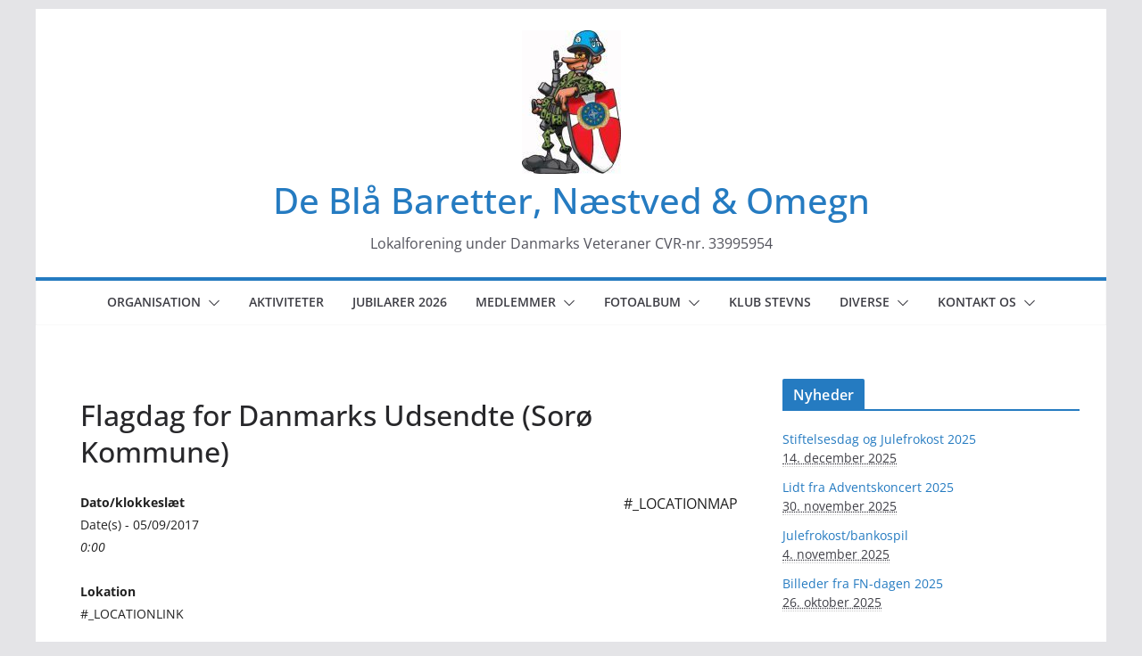

--- FILE ---
content_type: text/html; charset=UTF-8
request_url: https://www.fns-naestved.dk/events/flagdag-for-danmarks-udsendte-soroe-kommune-3/?ajaxCalendar=1&mo=8&yr=2023&id=896131282
body_size: 21544
content:
		<!doctype html>
		<html lang="da-DK">
		
<head><script data-pagespeed-no-defer data-two-no-delay type="text/javascript" >var two_worker_data_critical_data = {"critical_data":{"critical_css":false,"critical_fonts":false}}</script><script data-pagespeed-no-defer data-two-no-delay type="text/javascript" >var two_worker_data_font = {"font":[]}</script><script data-pagespeed-no-defer data-two-no-delay type="text/javascript" >var two_worker_data_excluded_js = {"js":[]}</script><script data-pagespeed-no-defer data-two-no-delay type="text/javascript" >var two_worker_data_js = {"js":[{"inline":true,"code":"[base64]","id":"","uid":"two_693fd898ee76b","exclude_blob":false,"excluded_from_delay":false},{"inline":false,"url":"https:\/\/www.fns-naestved.dk\/wp-includes\/js\/jquery\/jquery.min.js?ver=3.7.1","id":"jquery-core-js","uid":"two_693fd898ee796","exclude_blob":false,"excluded_from_delay":false},{"inline":false,"url":"https:\/\/www.fns-naestved.dk\/wp-includes\/js\/jquery\/jquery-migrate.min.js?ver=3.4.1","id":"jquery-migrate-js","uid":"two_693fd898ee79e","exclude_blob":false,"excluded_from_delay":false},{"inline":false,"url":"https:\/\/www.fns-naestved.dk\/wp-includes\/js\/jquery\/ui\/core.min.js?ver=1.13.3","id":"jquery-ui-core-js","uid":"two_693fd898ee7a4","exclude_blob":false,"excluded_from_delay":false},{"inline":false,"url":"https:\/\/www.fns-naestved.dk\/wp-includes\/js\/jquery\/ui\/mouse.min.js?ver=1.13.3","id":"jquery-ui-mouse-js","uid":"two_693fd898ee7a9","exclude_blob":false,"excluded_from_delay":false},{"inline":false,"url":"https:\/\/www.fns-naestved.dk\/wp-includes\/js\/jquery\/ui\/sortable.min.js?ver=1.13.3","id":"jquery-ui-sortable-js","uid":"two_693fd898ee7ae","exclude_blob":false,"excluded_from_delay":false},{"inline":false,"url":"https:\/\/www.fns-naestved.dk\/wp-includes\/js\/jquery\/ui\/datepicker.min.js?ver=1.13.3","id":"jquery-ui-datepicker-js","uid":"two_693fd898ee7b4","exclude_blob":false,"excluded_from_delay":false},{"inline":true,"code":"[base64]","id":"jquery-ui-datepicker-js-after","uid":"two_693fd898ee7b9","exclude_blob":false,"excluded_from_delay":false},{"inline":false,"url":"https:\/\/www.fns-naestved.dk\/wp-includes\/js\/jquery\/ui\/resizable.min.js?ver=1.13.3","id":"jquery-ui-resizable-js","uid":"two_693fd898ee7c5","exclude_blob":false,"excluded_from_delay":false},{"inline":false,"url":"https:\/\/www.fns-naestved.dk\/wp-includes\/js\/jquery\/ui\/draggable.min.js?ver=1.13.3","id":"jquery-ui-draggable-js","uid":"two_693fd898ee7cc","exclude_blob":false,"excluded_from_delay":false},{"inline":false,"url":"https:\/\/www.fns-naestved.dk\/wp-includes\/js\/jquery\/ui\/controlgroup.min.js?ver=1.13.3","id":"jquery-ui-controlgroup-js","uid":"two_693fd898ee7d2","exclude_blob":false,"excluded_from_delay":false},{"inline":false,"url":"https:\/\/www.fns-naestved.dk\/wp-includes\/js\/jquery\/ui\/checkboxradio.min.js?ver=1.13.3","id":"jquery-ui-checkboxradio-js","uid":"two_693fd898ee7d7","exclude_blob":false,"excluded_from_delay":false},{"inline":false,"url":"https:\/\/www.fns-naestved.dk\/wp-includes\/js\/jquery\/ui\/button.min.js?ver=1.13.3","id":"jquery-ui-button-js","uid":"two_693fd898ee7dd","exclude_blob":false,"excluded_from_delay":false},{"inline":false,"url":"https:\/\/www.fns-naestved.dk\/wp-includes\/js\/jquery\/ui\/dialog.min.js?ver=1.13.3","id":"jquery-ui-dialog-js","uid":"two_693fd898ee7e3","exclude_blob":false,"excluded_from_delay":false},{"inline":true,"code":"[base64]","id":"events-manager-js-extra","uid":"two_693fd898ee7e8","exclude_blob":false,"excluded_from_delay":false},{"inline":false,"url":"https:\/\/usercontent.one\/wp\/www.fns-naestved.dk\/wp-content\/plugins\/events-manager\/includes\/js\/events-manager.js?ver=7.2.3&media=1637593438","id":"events-manager-js","uid":"two_693fd898ee807","exclude_blob":false,"excluded_from_delay":false},{"inline":false,"url":"https:\/\/usercontent.one\/wp\/www.fns-naestved.dk\/wp-content\/plugins\/events-manager\/includes\/external\/flatpickr\/l10n\/da.js?ver=7.2.3&media=1637593438","id":"em-flatpickr-localization-js","uid":"two_693fd898ee80d","exclude_blob":false,"excluded_from_delay":false},{"inline":true,"code":"[base64]","id":"","uid":"two_693fd898ee814","exclude_blob":false,"excluded_from_delay":false},{"inline":true,"code":"[base64]","id":"","uid":"two_693fd898ee81d","exclude_blob":false,"excluded_from_delay":false},{"inline":true,"code":"[base64]","id":"","uid":"two_693fd898ee827","exclude_blob":false,"excluded_from_delay":false},{"inline":true,"code":"[base64]","id":"","uid":"two_693fd898ee831","exclude_blob":false,"excluded_from_delay":false},{"inline":false,"url":"https:\/\/usercontent.one\/wp\/www.fns-naestved.dk\/wp-content\/themes\/colormag\/assets\/js\/colormag-custom.min.js?ver=4.1.1&media=1637593438","id":"colormag-custom-js","uid":"two_693fd898ee83b","exclude_blob":false,"excluded_from_delay":false},{"inline":false,"url":"https:\/\/usercontent.one\/wp\/www.fns-naestved.dk\/wp-content\/themes\/colormag\/assets\/js\/jquery.bxslider.min.js?ver=4.1.1&media=1637593438","id":"colormag-bxslider-js","uid":"two_693fd898ee844","exclude_blob":false,"excluded_from_delay":false},{"inline":false,"url":"https:\/\/usercontent.one\/wp\/www.fns-naestved.dk\/wp-content\/themes\/colormag\/assets\/js\/navigation.min.js?ver=4.1.1&media=1637593438","id":"colormag-navigation-js","uid":"two_693fd898ee84e","exclude_blob":false,"excluded_from_delay":false},{"inline":false,"url":"https:\/\/usercontent.one\/wp\/www.fns-naestved.dk\/wp-content\/themes\/colormag\/assets\/js\/fitvids\/jquery.fitvids.min.js?ver=4.1.1&media=1637593438","id":"colormag-fitvids-js","uid":"two_693fd898ee857","exclude_blob":false,"excluded_from_delay":false},{"inline":false,"url":"https:\/\/usercontent.one\/wp\/www.fns-naestved.dk\/wp-content\/themes\/colormag\/assets\/js\/skip-link-focus-fix.min.js?ver=4.1.1&media=1637593438","id":"colormag-skip-link-focus-fix-js","uid":"two_693fd898ee860","exclude_blob":false,"excluded_from_delay":false},{"inline":true,"code":"[base64]","id":"newsletter-js-extra","uid":"two_693fd898ee869","exclude_blob":false,"excluded_from_delay":false},{"inline":false,"url":"https:\/\/usercontent.one\/wp\/www.fns-naestved.dk\/wp-content\/plugins\/newsletter\/main.js?ver=9.1.0&media=1637593438","id":"newsletter-js","uid":"two_693fd898ee873","exclude_blob":false,"excluded_from_delay":false},{"inline":true,"code":"[base64]","id":"ocvars","uid":"two_693fd898ee87c","exclude_blob":false,"excluded_from_delay":false},{"code":"[base64]","inline":true,"uid":"two_dispatchEvent_script"}]}</script><script data-pagespeed-no-defer data-two-no-delay type="text/javascript" >var two_worker_data_css = {"css":[{"url":"https:\/\/www.fns-naestved.dk\/wp-content\/cache\/tw_optimize\/css\/two_1664_aggregated_5031697833a1b266bf9fe4d7a52cf38e_delay.min.css?date=1765791896","media":"all","uid":""}]}</script><noscript><link rel="stylesheet" crossorigin="anonymous" class="two_uncritical_css_noscript" media="all" href="https://www.fns-naestved.dk/wp-content/cache/tw_optimize/css/two_1664_aggregated_5031697833a1b266bf9fe4d7a52cf38e_delay.min.css?date=1765791896"></noscript><link type="text/css" media="all" href="https://www.fns-naestved.dk/wp-content/cache/tw_optimize/css/two_1664_aggregated.min.css?date=1765791896" rel="stylesheet"  />

			<meta charset="UTF-8"/>
		<meta name="viewport" content="width=device-width, initial-scale=1">
		<link rel="profile" href="https://gmpg.org/xfn/11"/>
		
	<script data-pagespeed-no-defer data-two-no-delay type="text/javascript">window.addEventListener("load",function(){window.two_page_loaded=true;});function logLoaded(){console.log("window is loaded");}
(function listen(){if(window.two_page_loaded){logLoaded();}else{console.log("window is notLoaded");window.setTimeout(listen,50);}})();function applyElementorControllers(){if(!window.elementorFrontend)return;window.elementorFrontend.init()}
function applyViewCss(cssUrl){if(!cssUrl)return;const cssNode=document.createElement('link');cssNode.setAttribute("href",cssUrl);cssNode.setAttribute("rel","stylesheet");cssNode.setAttribute("type","text/css");document.head.appendChild(cssNode);}
var two_scripts_load=true;var two_load_delayed_javascript=function(event){if(two_scripts_load){two_scripts_load=false;two_connect_script(0);if(typeof two_delay_custom_js_new=="object"){document.dispatchEvent(two_delay_custom_js_new)}
window.two_delayed_loading_events.forEach(function(event){console.log("removed event listener");document.removeEventListener(event,two_load_delayed_javascript,false)});}};function two_loading_events(event){setTimeout(function(event){return function(){var t=function(eventType,elementClientX,elementClientY){var _event=new Event(eventType,{bubbles:true,cancelable:true});if(eventType==="click"){_event.clientX=elementClientX;_event.clientY=elementClientY}else{_event.touches=[{clientX:elementClientX,clientY:elementClientY}]}
return _event};var element;if(event&&event.type==="touchend"){var touch=event.changedTouches[0];element=document.elementFromPoint(touch.clientX,touch.clientY);element.dispatchEvent(t('touchstart',touch.clientX,touch.clientY));element.dispatchEvent(t('touchend',touch.clientX,touch.clientY));element.dispatchEvent(t('click',touch.clientX,touch.clientY));}else if(event&&event.type==="click"){element=document.elementFromPoint(event.clientX,event.clientY);element.dispatchEvent(t(event.type,event.clientX,event.clientY));}}}(event),150);}</script><script data-pagespeed-no-defer data-two-no-delay type="text/javascript">window.two_delayed_loading_attribute="data-twodelayedjs";window.two_delayed_js_load_libs_first="";window.two_delayed_loading_events=["mousemove","click","keydown","wheel","touchmove","touchend"];window.two_event_listeners=[];</script><script data-pagespeed-no-defer data-two-no-delay type="text/javascript">document.onreadystatechange=function(){if(document.readyState==="interactive"){if(window.two_delayed_loading_attribute!==undefined){window.two_delayed_loading_events.forEach(function(ev){window.two_event_listeners[ev]=document.addEventListener(ev,two_load_delayed_javascript,{passive:false})});}
if(window.two_delayed_loading_attribute_css!==undefined){window.two_delayed_loading_events_css.forEach(function(ev){window.two_event_listeners_css[ev]=document.addEventListener(ev,two_load_delayed_css,{passive:false})});}
if(window.two_load_delayed_iframe!==undefined){window.two_delayed_loading_iframe_events.forEach(function(ev){window.two_iframe_event_listeners[ev]=document.addEventListener(ev,two_load_delayed_iframe,{passive:false})});}}}</script><title>Flagdag for Danmarks Udsendte (Sorø Kommune) &#8211; De Blå Baretter, Næstved &amp; Omegn</title>
<meta name='robots' content='max-image-preview:large' />
	
	<link rel="alternate" type="application/rss+xml" title="De Blå Baretter, Næstved &amp; Omegn &raquo; Feed" href="https://www.fns-naestved.dk/feed/" />
<link rel="alternate" type="application/rss+xml" title="De Blå Baretter, Næstved &amp; Omegn &raquo;-kommentar-feed" href="https://www.fns-naestved.dk/comments/feed/" />
<script data-two_delay_src='inline' data-two_delay_id="two_693fd898ee76b" type="text/javascript"></script>




<link rel='stylesheet' id='events-manager-css' href='https://usercontent.one/wp/www.fns-naestved.dk/wp-content/plugins/events-manager/includes/css/events-manager.min.css?ver=7.2.3&media=1637593438' type='text/css' media='all' />


<link rel='stylesheet' id='everest-forms-general-css' href='https://usercontent.one/wp/www.fns-naestved.dk/wp-content/plugins/everest-forms/assets/css/everest-forms.css?ver=3.4.1&media=1637593438' type='text/css' media='all' />
<link rel='stylesheet' id='jquery-intl-tel-input-css' href='https://usercontent.one/wp/www.fns-naestved.dk/wp-content/plugins/everest-forms/assets/css/intlTelInput.css?ver=3.4.1&media=1637593438' type='text/css' media='all' />
<link rel='stylesheet' id='news-manager-front-css' href='https://usercontent.one/wp/www.fns-naestved.dk/wp-content/plugins/news-manager/css/front.css?ver=6.8.3&media=1637593438' type='text/css' media='all' />
<link rel='stylesheet' id='colormag_style-css' href='https://usercontent.one/wp/www.fns-naestved.dk/wp-content/themes/colormag/style.css?media=1637593438?ver=1765791896' type='text/css' media='all' />

<link rel='stylesheet' id='font-awesome-all-css' href='https://usercontent.one/wp/www.fns-naestved.dk/wp-content/themes/colormag/inc/customizer/customind/assets/fontawesome/v6/css/all.min.css?ver=6.2.4&media=1637593438' type='text/css' media='all' />
<link rel='stylesheet' id='font-awesome-4-css' href='https://usercontent.one/wp/www.fns-naestved.dk/wp-content/themes/colormag/assets/library/font-awesome/css/v4-shims.min.css?ver=4.7.0&media=1637593438' type='text/css' media='all' />
<link rel='stylesheet' id='colormag-font-awesome-6-css' href='https://usercontent.one/wp/www.fns-naestved.dk/wp-content/themes/colormag/inc/customizer/customind/assets/fontawesome/v6/css/all.min.css?ver=6.2.4&media=1637593438' type='text/css' media='all' />
<link rel='stylesheet' id='newsletter-css' href='https://usercontent.one/wp/www.fns-naestved.dk/wp-content/plugins/newsletter/style.css?ver=9.1.0&media=1637593438' type='text/css' media='all' />
<link rel='stylesheet' id='tablepress-default-css' href='https://usercontent.one/wp/www.fns-naestved.dk/wp-content/plugins/tablepress/css/build/default.css?ver=3.2.5&media=1637593438' type='text/css' media='all' />
<script data-two_delay_id="two_693fd898ee796" type="text/javascript" data-two_delay_src="https://www.fns-naestved.dk/wp-includes/js/jquery/jquery.min.js?ver=3.7.1" id="jquery-core-js"></script>
<script data-two_delay_id="two_693fd898ee79e" type="text/javascript" data-two_delay_src="https://www.fns-naestved.dk/wp-includes/js/jquery/jquery-migrate.min.js?ver=3.4.1" id="jquery-migrate-js"></script>
<script data-two_delay_id="two_693fd898ee7a4" type="text/javascript" data-two_delay_src="https://www.fns-naestved.dk/wp-includes/js/jquery/ui/core.min.js?ver=1.13.3" id="jquery-ui-core-js"></script>
<script data-two_delay_id="two_693fd898ee7a9" type="text/javascript" data-two_delay_src="https://www.fns-naestved.dk/wp-includes/js/jquery/ui/mouse.min.js?ver=1.13.3" id="jquery-ui-mouse-js"></script>
<script data-two_delay_id="two_693fd898ee7ae" type="text/javascript" data-two_delay_src="https://www.fns-naestved.dk/wp-includes/js/jquery/ui/sortable.min.js?ver=1.13.3" id="jquery-ui-sortable-js"></script>
<script data-two_delay_id="two_693fd898ee7b4" type="text/javascript" data-two_delay_src="https://www.fns-naestved.dk/wp-includes/js/jquery/ui/datepicker.min.js?ver=1.13.3" id="jquery-ui-datepicker-js"></script>
<script data-two_delay_src='inline' data-two_delay_id="two_693fd898ee7b9" type="text/javascript" id="jquery-ui-datepicker-js-after"></script>
<script data-two_delay_id="two_693fd898ee7c5" type="text/javascript" data-two_delay_src="https://www.fns-naestved.dk/wp-includes/js/jquery/ui/resizable.min.js?ver=1.13.3" id="jquery-ui-resizable-js"></script>
<script data-two_delay_id="two_693fd898ee7cc" type="text/javascript" data-two_delay_src="https://www.fns-naestved.dk/wp-includes/js/jquery/ui/draggable.min.js?ver=1.13.3" id="jquery-ui-draggable-js"></script>
<script data-two_delay_id="two_693fd898ee7d2" type="text/javascript" data-two_delay_src="https://www.fns-naestved.dk/wp-includes/js/jquery/ui/controlgroup.min.js?ver=1.13.3" id="jquery-ui-controlgroup-js"></script>
<script data-two_delay_id="two_693fd898ee7d7" type="text/javascript" data-two_delay_src="https://www.fns-naestved.dk/wp-includes/js/jquery/ui/checkboxradio.min.js?ver=1.13.3" id="jquery-ui-checkboxradio-js"></script>
<script data-two_delay_id="two_693fd898ee7dd" type="text/javascript" data-two_delay_src="https://www.fns-naestved.dk/wp-includes/js/jquery/ui/button.min.js?ver=1.13.3" id="jquery-ui-button-js"></script>
<script data-two_delay_id="two_693fd898ee7e3" type="text/javascript" data-two_delay_src="https://www.fns-naestved.dk/wp-includes/js/jquery/ui/dialog.min.js?ver=1.13.3" id="jquery-ui-dialog-js"></script>
<script data-two_delay_src='inline' data-two_delay_id="two_693fd898ee7e8" type="text/javascript" id="events-manager-js-extra"></script>
<script data-two_delay_id="two_693fd898ee807" type="text/javascript" data-two_delay_src="https://usercontent.one/wp/www.fns-naestved.dk/wp-content/plugins/events-manager/includes/js/events-manager.js?ver=7.2.3&media=1637593438" id="events-manager-js"></script>
<script data-two_delay_id="two_693fd898ee80d" type="text/javascript" data-two_delay_src="https://usercontent.one/wp/www.fns-naestved.dk/wp-content/plugins/events-manager/includes/external/flatpickr/l10n/da.js?ver=7.2.3&media=1637593438" id="em-flatpickr-localization-js"></script>
<!--[if lte IE 8]>
<script type="text/javascript" src="https://usercontent.one/wp/www.fns-naestved.dk/wp-content/themes/colormag/assets/js/html5shiv.min.js?ver=4.1.1&media=1637593438" id="html5-js"></script>
<![endif]-->
<link rel="https://api.w.org/" href="https://www.fns-naestved.dk/wp-json/" /><link rel="EditURI" type="application/rsd+xml" title="RSD" href="https://www.fns-naestved.dk/xmlrpc.php?rsd" />
<meta name="generator" content="WordPress 6.8.3" />
<meta name="generator" content="Everest Forms 3.4.1" />
<link rel="canonical" href="https://www.fns-naestved.dk/events/flagdag-for-danmarks-udsendte-soroe-kommune-3/" />
<link rel='shortlink' href='https://www.fns-naestved.dk/?p=1664' />
<link rel="alternate" title="oEmbed (JSON)" type="application/json+oembed" href="https://www.fns-naestved.dk/wp-json/oembed/1.0/embed?url=https%3A%2F%2Fwww.fns-naestved.dk%2Fevents%2Fflagdag-for-danmarks-udsendte-soroe-kommune-3%2F" />
<link rel="alternate" title="oEmbed (XML)" type="text/xml+oembed" href="https://www.fns-naestved.dk/wp-json/oembed/1.0/embed?url=https%3A%2F%2Fwww.fns-naestved.dk%2Fevents%2Fflagdag-for-danmarks-udsendte-soroe-kommune-3%2F&#038;format=xml" />


</head>

<body data-rsssl=1 class="wp-singular event-template-default single single-event postid-1664 wp-custom-logo wp-embed-responsive wp-theme-colormag everest-forms-no-js cm-header-layout-2 adv-style-1 cm-normal-container cm-right-sidebar right-sidebar boxed cm-started-content">
        <script data-pagespeed-no-defer data-two-no-delay type="text/javascript">

        </script>
         <script data-pagespeed-no-defer data-two-no-delay id="two_worker" type="javascript/worker">
                let two_font_actions = "not_load";
            let two_css_length=0;let two_connected_css_length=0;let two_uncritical_fonts=null;let two_uncritical_fonts_status=false;if(two_font_actions=="not_load"||two_font_actions=="exclude_uncritical_fonts"){two_uncritical_fonts_status=true;}
self.addEventListener("message",function(e){two_css_length=e.data.css.length;if(!e.data.critical_data.critical_css||!e.data.critical_data.critical_fonts){two_uncritical_fonts_status=false;}
if(e.data.font.length>0){two_fetch_inbg(e.data.font,"font");}
if(e.data.js.length>0){two_fetch_inbg(e.data.js,"js");}
if(e.data.excluded_js.length>0){two_fetch_inbg(e.data.excluded_js,"js",true);}
if(e.data.css.length>0){two_fetch_inbg(e.data.css,"css");}},false);function two_fetch_inbg(data,type,excluded_js=false){for(let i in data){if(typeof data[i].url!="undefined"){var modifiedScript=null;if(type==="js"&&typeof data[i].exclude_blob!="undefined"&&data[i].exclude_blob){modifiedScript={id:i,status:'ok',type:type,url:data[i].url,uid:data[i].uid};two_send_worker_data(modifiedScript);continue;}
fetch(data[i].url,{mode:'no-cors',redirect:'follow'}).then((r)=>{if(!r.ok||r.status!==200){throw Error(r.statusText);}
if(two_uncritical_fonts_status&&type=="css"){return(r.text());}else{return(r.blob());}}).then((content_)=>{let sheetURL="";if(two_uncritical_fonts_status&&type=="css"){sheetURL=two_create_blob(content_);}else{sheetURL=URL.createObjectURL(content_);}
modifiedScript=null;if(type=="css"){modifiedScript={id:i,type:type,status:'ok',media:data[i].media,url:sheetURL,uid:data[i].uid,original_url:data[i].url,two_uncritical_fonts:two_uncritical_fonts,};}else if(type=="js"){modifiedScript={id:i,status:'ok',type:type,url:sheetURL,uid:data[i].uid};}else if(type=="font"){modifiedScript={status:'ok',type:type,main_url:data[i].url,url:sheetURL,font_face:data[i].font_face};}
if(excluded_js){modifiedScript.excluded_from_delay=true;}
two_send_worker_data(modifiedScript);}).catch(function(error){console.log("error in fetching: "+error.toString()+", bypassing "+data[i].url);fetch(data[i].url,{redirect:'follow'}).then((r)=>{if(!r.ok||r.status!==200){throw Error(r.statusText);}
if(two_uncritical_fonts_status&&type=="css"){return(r.text());}else{return(r.blob());}}).then((content_)=>{let sheetURL="";if(two_uncritical_fonts_status&&type=="css"){sheetURL=two_create_blob(content_);}else{sheetURL=URL.createObjectURL(content_);}
var modifiedScript=null;if(type=="css"){modifiedScript={id:i,type:type,status:'ok',media:data[i].media,url:sheetURL,uid:data[i].uid,original_url:data[i].url,two_uncritical_fonts:two_uncritical_fonts,};}else if(type=="js"){modifiedScript={id:i,status:'ok',type:type,url:sheetURL,uid:data[i].uid};}else if(type=="font"){modifiedScript={status:'ok',type:type,main_url:data[i].url,url:sheetURL,font_face:data[i].font_face};}
if(excluded_js){modifiedScript.excluded_from_delay=true;}
two_send_worker_data(modifiedScript);}).catch(function(error){console.log("error in fetching no-cors: "+error.toString()+", bypassing "+data[i].url);try{console.log("error in fetching: "+error.toString()+", sending XMLHttpRequest"+data[i].url);let r=new XMLHttpRequest;if(two_uncritical_fonts_status&&type=="css"){r.responseType="text";}else{r.responseType="blob";}
r.onload=function(content_){let sheetURL="";if(two_uncritical_fonts_status&&type=="css"){sheetURL=two_create_blob(content_.target.response);}else{sheetURL=URL.createObjectURL(content_.target.response);}
if(r.status!==200){two_XMLHttpRequest_error(excluded_js,data[i],type,i);return;}
console.log("error in fetching: "+error.toString()+", XMLHttpRequest success "+data[i].url);let modifiedScript=null;if(type=="css"){modifiedScript={id:i,type:type,status:'ok',media:data[i].media,url:sheetURL,uid:data[i].uid,two_uncritical_fonts:two_uncritical_fonts,};}else if(type=="js"){modifiedScript={id:i,type:type,status:'ok',url:sheetURL,uid:data[i].uid};}else if(type=="font"){modifiedScript={type:type,status:'ok',main_url:data[i].url,url:sheetURL,font_face:data[i].font_face};}
if(excluded_js){modifiedScript.excluded_from_delay=true;}
two_send_worker_data(modifiedScript);};r.onerror=function(){two_XMLHttpRequest_error(excluded_js,data[i],type,i)};r.open("GET",data[i].url,true);r.send();}catch(e){console.log("error in fetching: "+e.toString()+", running fallback for "+data[i].url);var modifiedScript=null;if(type=="css"||type=="js"){modifiedScript={id:i,type:type,status:'error',url:data[i].url,uid:data[i].uid};}else if(type=="font"){modifiedScript={type:type,status:'error',url:data[i].url,font_face:data[i].font_face};}
if(excluded_js){modifiedScript.excluded_from_delay=true;}
two_send_worker_data(modifiedScript);}});});}}}
function two_XMLHttpRequest_error(excluded_js,data_i,type,i){console.log("error in fetching: XMLHttpRequest failed "+data_i.url);var modifiedScript=null;if(type=="css"||type=="js"){modifiedScript={id:i,type:type,status:'error',url:data_i.url,uid:data_i.uid};}else if(type=="font"){modifiedScript={type:type,status:'error',url:data_i.url,font_face:data_i.font_face};}
if(excluded_js){modifiedScript.excluded_from_delay=true;}
two_send_worker_data(modifiedScript);}
function two_create_blob(str){two_uncritical_fonts="";const regex=/@font-face\s*\{(?:[^{}])*\}/sig;str=str.replace(regex,function(e){if(e.includes("data:application")){return e;}
two_uncritical_fonts+=e;return"";});let blob_data=new Blob([str],{type:"text/css"});let sheetURL=URL.createObjectURL(blob_data);return sheetURL;}
function two_send_worker_data(data){if(data.type=="css"){two_connected_css_length++;data.length=two_css_length;data.connected_length=two_connected_css_length;}
self.postMessage(data)}
        </script>
        <script data-pagespeed-no-defer data-two-no-delay type="text/javascript">
                        let two_font_actions = "not_load";
                     two_worker_styles_list=[];two_worker_styles_count=0;var two_script_list=typeof two_worker_data_js==="undefined"?[]:two_worker_data_js.js;var two_excluded_js_list=typeof two_worker_data_excluded_js==="undefined"?[]:two_worker_data_excluded_js.js;var excluded_count=two_excluded_js_list.filter((el)=>{return!!el['url']}).length;var two_css_list=typeof two_worker_data_css==="undefined"?[]:two_worker_data_css.css;var two_fonts_list=typeof two_worker_data_font==="undefined"?[]:two_worker_data_font.font;var two_critical_data=typeof two_worker_data_critical_data==="undefined"?[]:two_worker_data_critical_data.critical_data;var wcode=new Blob([document.querySelector("#two_worker").textContent],{type:"text/javascript"});var two_worker=new Worker(window.URL.createObjectURL(wcode));var two_worker_data={"js":two_script_list,"excluded_js":two_excluded_js_list,"css":two_css_list,"font":two_fonts_list,critical_data:two_critical_data}
two_worker.postMessage(two_worker_data);two_worker.addEventListener("message",function(e){var data=e.data;if(data.type==="css"&&data.status==="ok"){if(data.two_uncritical_fonts&&two_font_actions=="exclude_uncritical_fonts"){let two_uncritical_fonts=data.two_uncritical_fonts;const two_font_tag=document.createElement("style");two_font_tag.innerHTML=two_uncritical_fonts;two_font_tag.className="two_uncritical_fonts";document.body.appendChild(two_font_tag);}
if(window.two_page_loaded){two_connect_style(data);}else{two_worker_styles_list.push(data);}}else if(data.type==="js"){if(data.status==="ok"){if(data.excluded_from_delay){two_excluded_js_list[data.id].old_url=two_excluded_js_list[data.id].url;two_excluded_js_list[data.id].url=data.url;two_excluded_js_list[data.id].success=true;excluded_count--;if(excluded_count===0){two_connect_script(0,two_excluded_js_list)}}else{two_script_list[data.id].old_url=two_script_list[data.id].url;two_script_list[data.id].url=data.url;two_script_list[data.id].success=true;}}}else if(data.type==="css"&&data.status==="error"){console.log("error in fetching, connecting style now")
two_connect_failed_style(data);}else if(data.type==="font"){two_connect_font(data);}});function UpdateQueryString(key,value,url){if(!url)url=window.location.href;var re=new RegExp("([?&])"+key+"=.*?(&|#|$)(.*)","gi"),hash;if(re.test(url)){if(typeof value!=="undefined"&&value!==null){return url.replace(re,"$1"+key+"="+value+"$2$3");}
else{hash=url.split("#");url=hash[0].replace(re,"$1$3").replace(/(&|\?)$/,"");if(typeof hash[1]!=="undefined"&&hash[1]!==null){url+="#"+hash[1];}
return url;}}
else{if(typeof value!=="undefined"&&value!==null){var separator=url.indexOf("?")!==-1?"&":"?";hash=url.split("#");url=hash[0]+separator+key+"="+value;if(typeof hash[1]!=="undefined"&&hash[1]!==null){url+="#"+hash[1];}
return url;}
else{return url;}}}
function two_connect_failed_style(data){var link=document.createElement("link");link.className="fallback_two_worker";link.rel="stylesheet";link.type="text/css";link.href=data.url;link.media="none";link.onload=function(){if(this.media==="none"){if(data.media){this.media=data.media;}else{this.media="all";}console.log(data.media);}if(data.connected_length==data.length&&typeof two_replace_backgrounds!="undefined"){two_replace_backgrounds();};two_styles_loaded()};document.getElementsByTagName("head")[0].appendChild(link);if(data.connected_length==data.length&&typeof two_replace_backgrounds!="undefined"){two_replace_backgrounds();}}
function two_connect_style(data,fixed_google_font=false){if(fixed_google_font===false&&typeof two_merge_google_fonts!=="undefined"&&data['original_url']&&data['original_url'].startsWith('https://fonts.googleapis.com/css')&&data['response']){data['response'].text().then(function(content){content=two_merge_google_fonts(content)
let blob=new Blob([content],{type:data['response'].type});data['url']=URL.createObjectURL(blob);two_connect_style(data,true);});return;}
var link=document.createElement("link");link.className="loaded_two_worker";link.rel="stylesheet";link.type="text/css";link.href=data.url;link.media=data.media;link.onload=function(){if(data.connected_length==data.length&&typeof two_replace_backgrounds!="undefined"){two_replace_backgrounds();};two_styles_loaded()};link.onerror=function(){two_styles_loaded()};document.getElementsByTagName("head")[0].appendChild(link);}
var two_event;function two_connect_script(i,scripts_list=null){if(i===0&&event){two_event=event;event.preventDefault();}
if(scripts_list===null){scripts_list=two_script_list;}
if(typeof scripts_list[i]!=="undefined"){let data_uid="[data-two_delay_id=\""+scripts_list[i].uid+"\"]";let current_script=document.querySelector(data_uid);let script=document.createElement("script");script.type="text/javascript";script.async=false;if(scripts_list[i].inline){var js_code=decodeURIComponent(atob(scripts_list[i].code));var blob=new Blob([js_code],{type:"text/javascript"});scripts_list[i].url=URL.createObjectURL(blob);}
if(current_script!=null&&typeof scripts_list[i].url!="undefined"){script.dataset.src=scripts_list[i].url;current_script.parentNode.insertBefore(script,current_script);current_script.getAttributeNames().map(function(name){let value=current_script.getAttribute(name);try{script.setAttribute(name,value);}catch(error){console.log(error);}});current_script.remove();script.classList.add("loaded_two_worker_js");if(typeof scripts_list[i].exclude_blob!="undefined"&&scripts_list[i].exclude_blob){script.dataset.blob_exclude="1";}}
i++;two_connect_script(i,scripts_list);}else{let elementor_frontend_js=null;document.querySelectorAll(".loaded_two_worker_js").forEach((elem)=>{let id=elem.getAttribute("id");if(id!='elementor-frontend-js'){two_load_delayed_js(elem);}else{elementor_frontend_js=elem;}});if(elementor_frontend_js!==null){two_load_delayed_js(elementor_frontend_js);}}}
function two_load_delayed_js(elem){let data_src=elem.dataset.src;if(elem.dataset.blob_exclude==="1"){delete elem.dataset.blob_exclude;delete elem.dataset.src;delete elem.dataset.two_delay_id;delete elem.dataset.two_delay_src;}
if(data_src){elem.setAttribute("src",data_src);}}
function two_connect_font(data){let font_face=data.font_face;if(font_face.indexOf("font-display")>=0){const regex=/font-display:[ ]*[a-z]*[A-Z]*;/g;while((m=regex.exec(font_face))!==null){if(m.index===regex.lastIndex){regex.lastIndex++;}
m.forEach((match,groupIndex)=>{console.log(match);font_face.replace(match,"font-display: swap;");});}}else{font_face=font_face.replace("}",";font-display: swap;}");}
if(typeof data.main_url!="undefined"){font_face=font_face.replace(data.main_url,data.url);}
var newStyle=document.createElement("style");newStyle.className="two_critical_font";newStyle.appendChild(document.createTextNode(font_face));document.head.appendChild(newStyle);}
let connect_stile_timeout=setInterval(function(){console.log(window.two_page_loaded);if(window.two_page_loaded){clearInterval(connect_stile_timeout);two_worker_styles_list.forEach(function(item,index){two_connect_style(item);});two_worker_styles_list=[];}},500);function two_styles_loaded(){if(two_css_list.length-++two_worker_styles_count==0){var critical_css=document.getElementById("two_critical_css");if(critical_css){critical_css.remove();}
onStylesLoadEvent=new Event("two_css_loaded");window.dispatchEvent(onStylesLoadEvent);}}
        </script>




		<div id="page" class="hfeed site">
				<a class="skip-link screen-reader-text" href="#main">Skip to content</a>
		

			<header id="cm-masthead" class="cm-header cm-layout-2 cm-layout-2-style-1">
		
		
				<div class="cm-main-header">
		
		
	<div id="cm-header-1" class="cm-header-1">
		<div class="cm-container">
			<div class="cm-row">

				<div class="cm-header-col-1">
										<div id="cm-site-branding" class="cm-site-branding">
		<a href="https://www.fns-naestved.dk/" class="custom-logo-link" rel="home"><noscript><img width="111" height="161" src="https://usercontent.one/wp/www.fns-naestved.dk/wp-content/uploads/2017/04/DKun1-e1677450567276.jpg?media=1637593438" class="custom-logo" alt="De Blå Baretter, Næstved &amp; Omegn" decoding="async" /></noscript><img width="111" height="161" src='data:image/svg+xml,%3Csvg%20xmlns=%22http://www.w3.org/2000/svg%22%20viewBox=%220%200%20111%20161%22%3E%3C/svg%3E' data-src="https://usercontent.one/wp/www.fns-naestved.dk/wp-content/uploads/2017/04/DKun1-e1677450567276.jpg?media=1637593438" class=" lazy  custom-logo" alt="De Blå Baretter, Næstved &amp; Omegn" decoding="async" /></a>					</div><!-- #cm-site-branding -->
	
	<div id="cm-site-info" class="">
								<h3 class="cm-site-title">
							<a href="https://www.fns-naestved.dk/" title="De Blå Baretter, Næstved &amp; Omegn" rel="home">De Blå Baretter, Næstved &amp; Omegn</a>
						</h3>
						
											<p class="cm-site-description">
							Lokalforening under Danmarks Veteraner  CVR-nr. 33995954						</p><!-- .cm-site-description -->
											</div><!-- #cm-site-info -->
					</div><!-- .cm-header-col-1 -->

				<div class="cm-header-col-2">
								</div><!-- .cm-header-col-2 -->

		</div>
	</div>
</div>
		
<div id="cm-header-2" class="cm-header-2">
	<nav id="cm-primary-nav" class="cm-primary-nav">
		<div class="cm-container">
			<div class="cm-row">
				
							
					<p class="cm-menu-toggle" aria-expanded="false">
						<svg class="cm-icon cm-icon--bars" xmlns="http://www.w3.org/2000/svg" viewBox="0 0 24 24"><path d="M21 19H3a1 1 0 0 1 0-2h18a1 1 0 0 1 0 2Zm0-6H3a1 1 0 0 1 0-2h18a1 1 0 0 1 0 2Zm0-6H3a1 1 0 0 1 0-2h18a1 1 0 0 1 0 2Z"></path></svg>						<svg class="cm-icon cm-icon--x-mark" xmlns="http://www.w3.org/2000/svg" viewBox="0 0 24 24"><path d="m13.4 12 8.3-8.3c.4-.4.4-1 0-1.4s-1-.4-1.4 0L12 10.6 3.7 2.3c-.4-.4-1-.4-1.4 0s-.4 1 0 1.4l8.3 8.3-8.3 8.3c-.4.4-.4 1 0 1.4.2.2.4.3.7.3s.5-.1.7-.3l8.3-8.3 8.3 8.3c.2.2.5.3.7.3s.5-.1.7-.3c.4-.4.4-1 0-1.4L13.4 12z"></path></svg>					</p>
					<div class="menu"><ul><li class=" menu-item-has-children"><a href="https://www.fns-naestved.dk/">Organisation</a><span role="button" tabindex="0" class="cm-submenu-toggle" onkeypress=""><svg class="cm-icon" xmlns="http://www.w3.org/2000/svg" xml:space="preserve" viewBox="0 0 24 24"><path d="M12 17.5c-.3 0-.5-.1-.7-.3l-9-9c-.4-.4-.4-1 0-1.4s1-.4 1.4 0l8.3 8.3 8.3-8.3c.4-.4 1-.4 1.4 0s.4 1 0 1.4l-9 9c-.2.2-.4.3-.7.3z"/></svg></span><ul class='sub-menu'>	<li class=" menu-item-has-children"><a href="https://www.fns-naestved.dk/eksempel-side/bestyrelsen/">Bestyrelsen</a><span role="button" tabindex="0" class="cm-submenu-toggle" onkeypress=""><svg class="cm-icon" xmlns="http://www.w3.org/2000/svg" xml:space="preserve" viewBox="0 0 24 24"><path d="M12 17.5c-.3 0-.5-.1-.7-.3l-9-9c-.4-.4-.4-1 0-1.4s1-.4 1.4 0l8.3 8.3 8.3-8.3c.4-.4 1-.4 1.4 0s.4 1 0 1.4l-9 9c-.2.2-.4.3-.7.3z"/></svg></span><ul class='sub-menu'>		<li class=" menu-item-has-children"><a href="https://www.fns-naestved.dk/eksempel-side/bestyrelsen/bestyrelsen-fra-1972/">Bestyrelsen fra 1972 -</a><span role="button" tabindex="0" class="cm-submenu-toggle" onkeypress=""><svg class="cm-icon" xmlns="http://www.w3.org/2000/svg" xml:space="preserve" viewBox="0 0 24 24"><path d="M12 17.5c-.3 0-.5-.1-.7-.3l-9-9c-.4-.4-.4-1 0-1.4s1-.4 1.4 0l8.3 8.3 8.3-8.3c.4-.4 1-.4 1.4 0s.4 1 0 1.4l-9 9c-.2.2-.4.3-.7.3z"/></svg></span><ul class='sub-menu'>			<li class=""><a href="https://www.fns-naestved.dk/eksempel-side/bestyrelsen/bestyrelsen-fra-1972/mindetavle/">Mindetavle Bestyrelsen</a></li></ul></li></ul></li>	<li class=" menu-item-has-children"><a href="https://www.fns-naestved.dk/eksempel-side/referater/">Referat  Generalforsamling</a><span role="button" tabindex="0" class="cm-submenu-toggle" onkeypress=""><svg class="cm-icon" xmlns="http://www.w3.org/2000/svg" xml:space="preserve" viewBox="0 0 24 24"><path d="M12 17.5c-.3 0-.5-.1-.7-.3l-9-9c-.4-.4-.4-1 0-1.4s1-.4 1.4 0l8.3 8.3 8.3-8.3c.4-.4 1-.4 1.4 0s.4 1 0 1.4l-9 9c-.2.2-.4.3-.7.3z"/></svg></span><ul class='sub-menu'>		<li class=""><a href="https://www.fns-naestved.dk/eksempel-side/referater/indkaldelse-til-generalforsamling-2024/">Indkaldelse til Generalforsamling 2024</a></li></ul></li>	<li class=""><a href="https://www.fns-naestved.dk/eksempel-side/vedtaegter/">Vedtægter</a></li>	<li class=""><a href="https://www.fns-naestved.dk/eksempel-side/lokaler/">Lokaler</a></li>	<li class=" menu-item-has-children"><a href="https://www.fns-naestved.dk/eksempel-side/blaa-bog-2/">Blå Bog</a><span role="button" tabindex="0" class="cm-submenu-toggle" onkeypress=""><svg class="cm-icon" xmlns="http://www.w3.org/2000/svg" xml:space="preserve" viewBox="0 0 24 24"><path d="M12 17.5c-.3 0-.5-.1-.7-.3l-9-9c-.4-.4-.4-1 0-1.4s1-.4 1.4 0l8.3 8.3 8.3-8.3c.4-.4 1-.4 1.4 0s.4 1 0 1.4l-9 9c-.2.2-.4.3-.7.3z"/></svg></span><ul class='sub-menu'>		<li class=""><a href="https://www.fns-naestved.dk/eksempel-side/blaa-bog-2/referater-fra-bestyrelsesmoeder/">Referater fra bestyrelsesmøder</a></li>		<li class=""><a href="https://www.fns-naestved.dk/eksempel-side/blaa-bog-2/afregning-af-koerselsudgifter/">Afregning af Kørselsudgifter</a></li></ul></li>	<li class=""><a href="https://www.fns-naestved.dk/eksempel-side/tildelt-fortjensttegn/">Tildelt Fortjensttegn af Næstved & Omegn</a></li></ul></li><li class=""><a href="https://www.fns-naestved.dk/events/">Aktiviteter</a></li><li class=""><a href="https://www.fns-naestved.dk/jubilar/">Jubilarer 2026</a></li><li class=" menu-item-has-children"><a href="https://www.fns-naestved.dk/medlemmer/">Medlemmer</a><span role="button" tabindex="0" class="cm-submenu-toggle" onkeypress=""><svg class="cm-icon" xmlns="http://www.w3.org/2000/svg" xml:space="preserve" viewBox="0 0 24 24"><path d="M12 17.5c-.3 0-.5-.1-.7-.3l-9-9c-.4-.4-.4-1 0-1.4s1-.4 1.4 0l8.3 8.3 8.3-8.3c.4-.4 1-.4 1.4 0s.4 1 0 1.4l-9 9c-.2.2-.4.3-.7.3z"/></svg></span><ul class='sub-menu'>	<li class=" menu-item-has-children"><a href="https://www.fns-naestved.dk/medlemmer/nye-medlemmer-2024/">Nye Medlemmer 2026</a><span role="button" tabindex="0" class="cm-submenu-toggle" onkeypress=""><svg class="cm-icon" xmlns="http://www.w3.org/2000/svg" xml:space="preserve" viewBox="0 0 24 24"><path d="M12 17.5c-.3 0-.5-.1-.7-.3l-9-9c-.4-.4-.4-1 0-1.4s1-.4 1.4 0l8.3 8.3 8.3-8.3c.4-.4 1-.4 1.4 0s.4 1 0 1.4l-9 9c-.2.2-.4.3-.7.3z"/></svg></span><ul class='sub-menu'>		<li class=" menu-item-has-children"><a href="https://www.fns-naestved.dk/medlemmer/nye-medlemmer-2024/stoettemedlemmer-2022/">Støttemedlemmer 2026</a><span role="button" tabindex="0" class="cm-submenu-toggle" onkeypress=""><svg class="cm-icon" xmlns="http://www.w3.org/2000/svg" xml:space="preserve" viewBox="0 0 24 24"><path d="M12 17.5c-.3 0-.5-.1-.7-.3l-9-9c-.4-.4-.4-1 0-1.4s1-.4 1.4 0l8.3 8.3 8.3-8.3c.4-.4 1-.4 1.4 0s.4 1 0 1.4l-9 9c-.2.2-.4.3-.7.3z"/></svg></span><ul class='sub-menu'>			<li class=""><a href="https://www.fns-naestved.dk/medlemmer/nye-medlemmer-2024/stoettemedlemmer-2022/oensker-at-blive-stoettemedlem/">Ønsker optagelse som støttemedlem af Næstved & Omegn</a></li></ul></li></ul></li>	<li class=""><a href="https://www.fns-naestved.dk/medlemmer/gaza/">GAZA</a></li>	<li class=""><a href="https://www.fns-naestved.dk/medlemmer/congo/">Congo</a></li>	<li class=""><a href="https://www.fns-naestved.dk/medlemmer/cypern/">Cypern</a></li>	<li class=""><a href="https://www.fns-naestved.dk/medlemmer/namibia/">Namibia</a></li>	<li class=""><a href="https://www.fns-naestved.dk/medlemmer/kuwait/">Kuwait</a></li>	<li class=""><a href="https://www.fns-naestved.dk/medlemmer/bosnien-bhc/">Bosnien BHC</a></li>	<li class=""><a href="https://www.fns-naestved.dk/medlemmer/bosnien-dansqn-tuzla/">Bosnien - Dansqn</a></li>	<li class=""><a href="https://www.fns-naestved.dk/medlemmer/makedonien/">Makedonien</a></li>	<li class=""><a href="https://www.fns-naestved.dk/medlemmer/kroatien/">Kroatien</a></li>	<li class=""><a href="https://www.fns-naestved.dk/medlemmer/ifor/">IFOR</a></li>	<li class=""><a href="https://www.fns-naestved.dk/medlemmer/sfor/">SFOR</a></li>	<li class=""><a href="https://www.fns-naestved.dk/medlemmer/kfor/">KFOR</a></li>	<li class=""><a href="https://www.fns-naestved.dk/medlemmer/irak/">IRAK</a></li>	<li class=""><a href="https://www.fns-naestved.dk/medlemmer/isaf/">ISAF</a></li>	<li class=""><a href="https://www.fns-naestved.dk/medlemmer/namibia-2/">Namibia</a></li>	<li class=""><a href="https://www.fns-naestved.dk/medlemmer/politi/">Politi DANCIVPOL</a></li>	<li class=""><a href="https://www.fns-naestved.dk/medlemmer/politi-iptf/">Politi IPTF</a></li>	<li class=""><a href="https://www.fns-naestved.dk/medlemmer/observatoerer/">Observatører m.m.</a></li>	<li class=""><a href="https://www.fns-naestved.dk/medlemmer/un-guard/">UN GUARD</a></li>	<li class=""><a href="https://www.fns-naestved.dk/medlemmer/unifil/">UNIFIL</a></li>	<li class=""><a href="https://www.fns-naestved.dk/medlemmer/beredskabsstyrelsen/">Beredskabsstyrelsen</a></li>	<li class=""><a href="https://www.fns-naestved.dk/medlemmer/soevaernet/">Søværnet</a></li></ul></li><li class=" menu-item-has-children"><a href="https://www.fns-naestved.dk/fotoalbum/">Fotoalbum</a><span role="button" tabindex="0" class="cm-submenu-toggle" onkeypress=""><svg class="cm-icon" xmlns="http://www.w3.org/2000/svg" xml:space="preserve" viewBox="0 0 24 24"><path d="M12 17.5c-.3 0-.5-.1-.7-.3l-9-9c-.4-.4-.4-1 0-1.4s1-.4 1.4 0l8.3 8.3 8.3-8.3c.4-.4 1-.4 1.4 0s.4 1 0 1.4l-9 9c-.2.2-.4.3-.7.3z"/></svg></span><ul class='sub-menu'>	<li class=""><a href="https://www.fns-naestved.dk/fotoalbum/stiftelsesdag-2025/">Stiftelsesdag 2025</a></li>	<li class=""><a href="https://www.fns-naestved.dk/fotoalbum/adventskoncert-2025/">Adventskoncert 2025</a></li>	<li class=""><a href="https://www.fns-naestved.dk/fotoalbum/fn-dag-2025/">FN-dag 2025</a></li>	<li class=""><a href="https://www.fns-naestved.dk/fotoalbum/veteranstaevne-2025/">Veteranstævne 2025</a></li>	<li class=""><a href="https://www.fns-naestved.dk/fotoalbum/foreningernes-dag-2025/">Foreningernes dag 2025</a></li>	<li class=""><a href="https://www.fns-naestved.dk/fotoalbum/7972-2/">Flagdag 2025</a></li>	<li class=""><a href="https://www.fns-naestved.dk/fotoalbum/korsoer-2025/">Korsør 2025</a></li>	<li class=""><a href="https://www.fns-naestved.dk/fotoalbum/sommerfest-2025/">Sommerfest 2025</a></li>	<li class=""><a href="https://www.fns-naestved.dk/fotoalbum/fugleskydning-2025/">Fugleskydning 2025</a></li>	<li class=""><a href="https://www.fns-naestved.dk/fotoalbum/aabent-hus-ghrvpk-2025/">Åbent Hus GHRVPK 2025</a></li>	<li class=""><a href="https://www.fns-naestved.dk/fotoalbum/kulturnat-vordingborg-2025/">Kulturnat Vordingborg 2025</a></li>	<li class=""><a href="https://www.fns-naestved.dk/fotoalbum/svinoe-2025/">Svinø 2025</a></li>	<li class=""><a href="https://www.fns-naestved.dk/fotoalbum/blomster-5-maj-2025/">Blomster 5. maj 2025</a></li>	<li class=""><a href="https://www.fns-naestved.dk/fotoalbum/generalforsamling-2025/">Generalforsamling 2025</a></li>	<li class=""><a href="https://www.fns-naestved.dk/fotoalbum/julefrokost-bankospil-2024/">Julefrokost/bankospil 2024</a></li>	<li class=""><a href="https://www.fns-naestved.dk/fotoalbum/adventskoncert-2024/">Adventskoncert 2024</a></li>	<li class=""><a href="https://www.fns-naestved.dk/fotoalbum/50-aars-jubilaeum/">50-års jubilæum</a></li></ul></li><li class=""><a href="https://www.fns-naestved.dk/klub-stevns/">Klub Stevns</a></li><li class=" menu-item-has-children"><a href="https://www.fns-naestved.dk/diverse/">Diverse</a><span role="button" tabindex="0" class="cm-submenu-toggle" onkeypress=""><svg class="cm-icon" xmlns="http://www.w3.org/2000/svg" xml:space="preserve" viewBox="0 0 24 24"><path d="M12 17.5c-.3 0-.5-.1-.7-.3l-9-9c-.4-.4-.4-1 0-1.4s1-.4 1.4 0l8.3 8.3 8.3-8.3c.4-.4 1-.4 1.4 0s.4 1 0 1.4l-9 9c-.2.2-.4.3-.7.3z"/></svg></span><ul class='sub-menu'>	<li class=" menu-item-has-children"><a href="https://www.fns-naestved.dk/diverse/praktiske-link/">Links</a><span role="button" tabindex="0" class="cm-submenu-toggle" onkeypress=""><svg class="cm-icon" xmlns="http://www.w3.org/2000/svg" xml:space="preserve" viewBox="0 0 24 24"><path d="M12 17.5c-.3 0-.5-.1-.7-.3l-9-9c-.4-.4-.4-1 0-1.4s1-.4 1.4 0l8.3 8.3 8.3-8.3c.4-.4 1-.4 1.4 0s.4 1 0 1.4l-9 9c-.2.2-.4.3-.7.3z"/></svg></span><ul class='sub-menu'>		<li class=""><a href="https://www.fns-naestved.dk/diverse/praktiske-link/samlet-aktivitetsoversigt-2025/">Samlet aktivitetsoversigt 2025</a></li>		<li class=""><a href="https://www.fns-naestved.dk/diverse/praktiske-link/nyhedsbrev-1-2025/">Nyhedsbreve</a></li></ul></li>	<li class=""><a href="https://www.fns-naestved.dk/diverse/sponsor-veterankort/">Supporter</a></li>	<li class=""><a href="https://www.fns-naestved.dk/diverse/medaljer/">Fredsprisen</a></li>	<li class=""><a href="https://www.fns-naestved.dk/diverse/jubilaeumsbog-2022/">Jubilæumsbog 2022</a></li>	<li class=" menu-item-has-children"><a href="https://www.fns-naestved.dk/diverse/medlemskab/">Ønsker at blive medlem</a><span role="button" tabindex="0" class="cm-submenu-toggle" onkeypress=""><svg class="cm-icon" xmlns="http://www.w3.org/2000/svg" xml:space="preserve" viewBox="0 0 24 24"><path d="M12 17.5c-.3 0-.5-.1-.7-.3l-9-9c-.4-.4-.4-1 0-1.4s1-.4 1.4 0l8.3 8.3 8.3-8.3c.4-.4 1-.4 1.4 0s.4 1 0 1.4l-9 9c-.2.2-.4.3-.7.3z"/></svg></span><ul class='sub-menu'>		<li class=""><a href="https://www.fns-naestved.dk/diverse/medlemskab/rettelser-til-udsendelser/">Rettelser til udsendelser</a></li></ul></li>	<li class=""><a href="https://www.fns-naestved.dk/diverse/debat/">Gæstebog m.m.</a></li>	<li class=""><a href="https://www.fns-naestved.dk/diverse/foreninger-m-m/">Foreninger m.m.</a></li>	<li class=""><a href="https://www.fns-naestved.dk/diverse/mindetavle/">Mindetavle for faldne i tjenesten</a></li>	<li class=""><a href="https://www.fns-naestved.dk/diverse/historie-2/">Lokalforeningens Historie</a></li>	<li class=""><a href="https://www.fns-naestved.dk/diverse/fuglekonger/">Fuglekonger</a></li>	<li class=""><a href="https://www.fns-naestved.dk/diverse/de-blaa-baretters-sommerstaevner/">De Blå Baretters sommerstævner</a></li></ul></li><li class=" menu-item-has-children"><a href="https://www.fns-naestved.dk/kontakt-os/">Kontakt os</a><span role="button" tabindex="0" class="cm-submenu-toggle" onkeypress=""><svg class="cm-icon" xmlns="http://www.w3.org/2000/svg" xml:space="preserve" viewBox="0 0 24 24"><path d="M12 17.5c-.3 0-.5-.1-.7-.3l-9-9c-.4-.4-.4-1 0-1.4s1-.4 1.4 0l8.3 8.3 8.3-8.3c.4-.4 1-.4 1.4 0s.4 1 0 1.4l-9 9c-.2.2-.4.3-.7.3z"/></svg></span><ul class='sub-menu'>	<li class=""><a href="https://www.fns-naestved.dk/kontakt-os/forslag-til-aktiviteter/">Forslag til aktiviteter</a></li>	<li class=""><a href="https://www.fns-naestved.dk/kontakt-os/veterancafeen/">Veterancafeen</a></li>	<li class=""><a href="https://www.fns-naestved.dk/kontakt-os/tilmelding-til-pokalskydning/">Tilmelding til Pokalskydning</a></li></ul></li></ul></div>
			</div>
		</div>
	</nav>
</div>
			
				</div> <!-- /.cm-main-header -->
		
				</header><!-- #cm-masthead -->
		
		

	<div id="cm-content" class="cm-content">
		
		<div class="cm-container">
		
<div class="cm-row">
	
	<div id="cm-primary" class="cm-primary">
		<div class="cm-posts clearfix">

			
<article sdfdfds id="post-1664" class="post-1664 event type-event status-publish hentry">
	
	
	<div class="cm-post-content">
			<header class="cm-entry-header">
				<h1 class="cm-entry-title">
			Flagdag for Danmarks Udsendte (Sorø Kommune)		</h1>
			</header>
<div class="cm-below-entry-meta cm-separator-default "></div>
<div class="cm-entry-summary">
	<div class="em em-view-container" id="em-view-6" data-view="event">
	<div class="em pixelbones em-item em-item-single em-event em-event-single em-event-198 " id="em-event-6" data-view-id="6">
		<div style="float:right; margin:0px 0px 15px 15px;">#_LOCATIONMAP</div>
<p>
	<strong>Dato/klokkeslæt</strong><br/>
	Date(s) - 05/09/2017<br /><i>0:00</i>
</p>

<p>
	<strong>Lokation</strong><br/>
	#_LOCATIONLINK
</p>

<p>
	<strong>Kategori</strong>
	
</p>
<br style="clear:both" />
<p>Alle medlemmer i Sorø Kommune opfordres til at slutte op om Kommunes arrangement i anledning af Flagdagen.</p>
<p>&nbsp;</p>
<p><span style="margin: 0px; color: black; line-height: 115%; font-family: 'Arial','sans-serif'; font-size: 10.5pt;"> </span></p>


	</div>
</div>
	</div>
	
	</div>

	
	</article>
		</div><!-- .cm-posts -->
		
		<ul class="default-wp-page">
			<li class="previous"><a href="https://www.fns-naestved.dk/events/flagdag-for-danmarks-udsendte-vordingborg-kommune/" rel="prev"><span class="meta-nav"><svg class="cm-icon cm-icon--arrow-left-long" xmlns="http://www.w3.org/2000/svg" viewBox="0 0 24 24"><path d="M2 12.38a1 1 0 0 1 0-.76.91.91 0 0 1 .22-.33L6.52 7a1 1 0 0 1 1.42 0 1 1 0 0 1 0 1.41L5.36 11H21a1 1 0 0 1 0 2H5.36l2.58 2.58a1 1 0 0 1 0 1.41 1 1 0 0 1-.71.3 1 1 0 0 1-.71-.3l-4.28-4.28a.91.91 0 0 1-.24-.33Z"></path></svg></span> Flagdag for Danmarks Udsendte (Vordingborg Kommune)</a></li>
			<li class="next"><a href="https://www.fns-naestved.dk/events/flagdag-for-danmarks-udsendte-faxe-kommune/" rel="next">Flagdag for Danmarks Udsendte (Faxe Kommune) <span class="meta-nav"><svg class="cm-icon cm-icon--arrow-right-long" xmlns="http://www.w3.org/2000/svg" viewBox="0 0 24 24"><path d="M21.92 12.38a1 1 0 0 0 0-.76 1 1 0 0 0-.21-.33L17.42 7A1 1 0 0 0 16 8.42L18.59 11H2.94a1 1 0 1 0 0 2h15.65L16 15.58A1 1 0 0 0 16 17a1 1 0 0 0 1.41 0l4.29-4.28a1 1 0 0 0 .22-.34Z"></path></svg></span></a></li>
		</ul>

		</div><!-- #cm-primary -->

	
<div id="cm-secondary" class="cm-secondary">
	
	<aside id="news_manager_list_widget-2" class="widget widget_news_manager_list_widget"><h3 class="cm-widget-title"><span>Nyheder</span></h3>
		<ul>
			<li>
				<a class="news-title post-title" href="https://www.fns-naestved.dk/news/stiftelsesdag-og-julefrokost-2025/">Stiftelsesdag og Julefrokost 2025</a><br />
				<span class="news-date post-date">
					<abbr class="dtstart" title="14. december 2025">14. december 2025</abbr>
				</span><br />
			</li>
			<li>
				<a class="news-title post-title" href="https://www.fns-naestved.dk/news/lidt-fra-adventskoncert-2025/">Lidt fra Adventskoncert 2025</a><br />
				<span class="news-date post-date">
					<abbr class="dtstart" title="30. november 2025">30. november 2025</abbr>
				</span><br />
			</li>
			<li>
				<a class="news-title post-title" href="https://www.fns-naestved.dk/news/julefrokost-bankospil/">Julefrokost/bankospil</a><br />
				<span class="news-date post-date">
					<abbr class="dtstart" title="4. november 2025">4. november 2025</abbr>
				</span><br />
			</li>
			<li>
				<a class="news-title post-title" href="https://www.fns-naestved.dk/news/billeder-fra-fn-dagen-2025/">Billeder fra FN-dagen 2025</a><br />
				<span class="news-date post-date">
					<abbr class="dtstart" title="26. oktober 2025">26. oktober 2025</abbr>
				</span><br />
			</li>
		</ul></aside><aside id="em_widget-2" class="widget widget_em_widget"><div class="em pixelbones em-list-widget em-events-widget"></div></aside><aside id="em_calendar-3" class="widget widget_em_calendar"><h3 class="cm-widget-title"><span>Kalender</span></h3>		<div class="em em-view-container" id="em-view-896131282" data-view="calendar">
			<div class="em pixelbones em-calendar preview-modal responsive-dateclick-modal size-small" data-scope="all" data-preview-tooltips-trigger="" id="em-calendar-896131282" data-view-id="896131282" data-view-type="calendar" data-month="8" data-year="2023" data-timezone="">
	<section class="em-cal-nav em-cal-nav-normal">
			<div class="month input">
					<form action="" method="get">
				<input type="month" class="em-month-picker" value="2023-08" data-month-value="aug 2023">
				<span class="toggle"></span>
			</form>
			</div>
			<div class="month-nav input">
		<a class="em-calnav em-calnav-prev" href="/events/flagdag-for-danmarks-udsendte-soroe-kommune-3/?ajaxCalendar=1&#038;mo=7&#038;yr=2023" data-disabled="0" >
			<svg viewBox="0 0 15 15" xmlns="http://www.w3.org/2000/svg"><path d="M10 14L3 7.5L10 1" stroke="#555" stroke-linecap="square"></path></svg>
		</a>
					<a href="/events/flagdag-for-danmarks-udsendte-soroe-kommune-3/?ajaxCalendar=1&#038;mo=12&#038;yr=2025" class="em-calnav-today button button-secondary size-large size-medium " >
				I dag			</a>
				<a class="em-calnav em-calnav-next" href="/events/flagdag-for-danmarks-udsendte-soroe-kommune-3/?ajaxCalendar=1&#038;mo=9&#038;yr=2023" data-disabled="0" >
			<svg viewBox="0 0 15 15" xmlns="http://www.w3.org/2000/svg"><path d="M5 14L12 7.5L5 1" stroke="#555" stroke-linecap="square"></path></svg>
		</a>
	</div>
	</section><section class="em-cal-head em-cal-week-days em-cal-days size-large">
			<div class="em-cal-day em-cal-col-0">man</div>
				<div class="em-cal-day em-cal-col-1">tirs</div>
				<div class="em-cal-day em-cal-col-2">ons</div>
				<div class="em-cal-day em-cal-col-3">tors</div>
				<div class="em-cal-day em-cal-col-4">fre</div>
				<div class="em-cal-day em-cal-col-5">lør</div>
				<div class="em-cal-day em-cal-col-6">søn</div>
		</section>
<section class="em-cal-head em-cal-week-days em-cal-days size-small size-medium">
			<div class="em-cal-day em-cal-col-0">m</div>
				<div class="em-cal-day em-cal-col-1">t</div>
				<div class="em-cal-day em-cal-col-2">o</div>
				<div class="em-cal-day em-cal-col-3">t</div>
				<div class="em-cal-day em-cal-col-4">f</div>
				<div class="em-cal-day em-cal-col-5">l</div>
				<div class="em-cal-day em-cal-col-6">s</div>
		</section><section class="em-cal-body em-cal-days event-style-pill even-aspect">
			<div class="eventless-pre em-cal-day em-cal-col-1">
							<div class="em-cal-day-date">
					<span>31</span>
				</div>
					</div>
				<div class="eventless em-cal-day em-cal-col-2">
							<div class="em-cal-day-date">
					<span>1</span>
				</div>
					</div>
				<div class="eventful eventful em-cal-day em-cal-col-3">
							<div class="em-cal-day-date colored" data-date="2023-08-02" data-timestamp="1690934400" >
					<a href="https://www.fns-naestved.dk/events/forenings-veteranaften-41/" title="Forenings-/Veteranaften">2</a>
									</div>
										<div class="em-cal-event" style="--event-background-color:#a8d144;;--event-border-color:#a8d144;;--event-color:#fff;" data-event-url="https://www.fns-naestved.dk/events/forenings-veteranaften-41/" data-event-id="405">
							<div>7:00 PM - <a href="https://www.fns-naestved.dk/events/forenings-veteranaften-41/">Forenings-/Veteranaften</a></div>
						</div>
											<span class="date-day-colors" data-colors="[&quot;#a8d144&quot;]"></span>
												
					</div>
				<div class="eventless em-cal-day em-cal-col-4">
							<div class="em-cal-day-date">
					<span>3</span>
				</div>
					</div>
				<div class="eventless em-cal-day em-cal-col-5">
							<div class="em-cal-day-date">
					<span>4</span>
				</div>
					</div>
				<div class="eventless em-cal-day em-cal-col-6">
							<div class="em-cal-day-date">
					<span>5</span>
				</div>
					</div>
				<div class="eventless em-cal-day em-cal-col-7">
							<div class="em-cal-day-date">
					<span>6</span>
				</div>
					</div>
				<div class="eventless em-cal-day em-cal-col-1">
							<div class="em-cal-day-date">
					<span>7</span>
				</div>
					</div>
				<div class="eventless em-cal-day em-cal-col-2">
							<div class="em-cal-day-date">
					<span>8</span>
				</div>
					</div>
				<div class="eventless em-cal-day em-cal-col-3">
							<div class="em-cal-day-date">
					<span>9</span>
				</div>
					</div>
				<div class="eventless em-cal-day em-cal-col-4">
							<div class="em-cal-day-date">
					<span>10</span>
				</div>
					</div>
				<div class="eventless em-cal-day em-cal-col-5">
							<div class="em-cal-day-date">
					<span>11</span>
				</div>
					</div>
				<div class="eventful eventful em-cal-day em-cal-col-6">
							<div class="em-cal-day-date colored" data-date="2023-08-12" data-timestamp="1691798400" >
					<a href="https://www.fns-naestved.dk/events/sommerfest-6/" title="Sommerfest">12</a>
									</div>
										<div class="em-cal-event" style="--event-background-color:#a8d144;;--event-border-color:#a8d144;;--event-color:#fff;" data-event-url="https://www.fns-naestved.dk/events/sommerfest-6/" data-event-id="420">
							<div>6:00 PM - <a href="https://www.fns-naestved.dk/events/sommerfest-6/">Sommerfest</a></div>
						</div>
											<span class="date-day-colors" data-colors="[&quot;#a8d144&quot;]"></span>
												
					</div>
				<div class="eventless em-cal-day em-cal-col-7">
							<div class="em-cal-day-date">
					<span>13</span>
				</div>
					</div>
				<div class="eventless em-cal-day em-cal-col-1">
							<div class="em-cal-day-date">
					<span>14</span>
				</div>
					</div>
				<div class="eventless em-cal-day em-cal-col-2">
							<div class="em-cal-day-date">
					<span>15</span>
				</div>
					</div>
				<div class="eventless em-cal-day em-cal-col-3">
							<div class="em-cal-day-date">
					<span>16</span>
				</div>
					</div>
				<div class="eventless em-cal-day em-cal-col-4">
							<div class="em-cal-day-date">
					<span>17</span>
				</div>
					</div>
				<div class="eventless em-cal-day em-cal-col-5">
							<div class="em-cal-day-date">
					<span>18</span>
				</div>
					</div>
				<div class="eventless em-cal-day em-cal-col-6">
							<div class="em-cal-day-date">
					<span>19</span>
				</div>
					</div>
				<div class="eventless em-cal-day em-cal-col-7">
							<div class="em-cal-day-date">
					<span>20</span>
				</div>
					</div>
				<div class="eventless em-cal-day em-cal-col-1">
							<div class="em-cal-day-date">
					<span>21</span>
				</div>
					</div>
				<div class="eventless em-cal-day em-cal-col-2">
							<div class="em-cal-day-date">
					<span>22</span>
				</div>
					</div>
				<div class="eventless em-cal-day em-cal-col-3">
							<div class="em-cal-day-date">
					<span>23</span>
				</div>
					</div>
				<div class="eventless em-cal-day em-cal-col-4">
							<div class="em-cal-day-date">
					<span>24</span>
				</div>
					</div>
				<div class="eventless em-cal-day em-cal-col-5">
							<div class="em-cal-day-date">
					<span>25</span>
				</div>
					</div>
				<div class="eventful eventful em-cal-day em-cal-col-6">
							<div class="em-cal-day-date colored" data-date="2023-08-26" data-timestamp="1693008000" >
					<a href="https://www.fns-naestved.dk/events/aabent-hus-paa-flaadestation-korsoer-3/" title="Åbent Hus på Flådestation Korsør">26</a>
									</div>
										<div class="em-cal-event" style="--event-background-color:#a8d144;;--event-border-color:#a8d144;;--event-color:#fff;" data-event-url="https://www.fns-naestved.dk/events/aabent-hus-paa-flaadestation-korsoer-3/" data-event-id="395">
							<div>10:00 AM - <a href="https://www.fns-naestved.dk/events/aabent-hus-paa-flaadestation-korsoer-3/">Åbent Hus på Flådestation Korsør</a></div>
						</div>
											<span class="date-day-colors" data-colors="[&quot;#a8d144&quot;]"></span>
												
					</div>
				<div class="eventless em-cal-day em-cal-col-7">
							<div class="em-cal-day-date">
					<span>27</span>
				</div>
					</div>
				<div class="eventless em-cal-day em-cal-col-1">
							<div class="em-cal-day-date">
					<span>28</span>
				</div>
					</div>
				<div class="eventful eventful em-cal-day em-cal-col-2">
							<div class="em-cal-day-date colored" data-date="2023-08-29" data-timestamp="1693267200" >
					<a href="https://www.fns-naestved.dk/events/hmd-besoeg-i-vordingborg/" title="HMD besøg i Vordingborg">29</a>
									</div>
										<div class="em-cal-event" style="--event-background-color:#a8d144;;--event-border-color:#a8d144;;--event-color:#fff;" data-event-url="https://www.fns-naestved.dk/events/hmd-besoeg-i-vordingborg/" data-event-id="424">
							<div>12:00 AM - <a href="https://www.fns-naestved.dk/events/hmd-besoeg-i-vordingborg/">HMD besøg i Vordingborg</a></div>
						</div>
											<span class="date-day-colors" data-colors="[&quot;#a8d144&quot;]"></span>
												
					</div>
				<div class="eventless em-cal-day em-cal-col-3">
							<div class="em-cal-day-date">
					<span>30</span>
				</div>
					</div>
				<div class="eventless em-cal-day em-cal-col-4">
							<div class="em-cal-day-date">
					<span>31</span>
				</div>
					</div>
				<div class="eventless-post em-cal-day em-cal-col-5">
							<div class="em-cal-day-date">
					<span>1</span>
				</div>
					</div>
				<div class="eventful eventful-post em-cal-day em-cal-col-6">
							<div class="em-cal-day-date colored" data-date="2023-09-02" data-timestamp="1693612800" >
					<a href="https://www.fns-naestved.dk/events/foreningernes-dag-naestved-4/" title="Foreningernes Dag, Næstved">2</a>
									</div>
										<div class="em-cal-event" style="--event-background-color:#a8d144;;--event-border-color:#a8d144;;--event-color:#fff;" data-event-url="https://www.fns-naestved.dk/events/foreningernes-dag-naestved-4/" data-event-id="407">
							<div>10:00 AM - <a href="https://www.fns-naestved.dk/events/foreningernes-dag-naestved-4/">Foreningernes Dag, Næstved</a></div>
						</div>
											<span class="date-day-colors" data-colors="[&quot;#a8d144&quot;]"></span>
												
					</div>
				<div class="eventless-post em-cal-day em-cal-col-7">
							<div class="em-cal-day-date">
					<span>3</span>
				</div>
					</div>
		</section><section class="em-cal-events-content" id="em-cal-events-content-896131282">
								<div class="em pixelbones em-calendar-preview em-modal em-cal-event-content" data-event-id="405" data-parent="em-cal-events-content-896131282">
	<div class="em-modal-popup">
		<header>
			<a class="em-close-modal"></a><!-- close modal -->
			<div class="em-modal-title">
				<a href="https://www.fns-naestved.dk/events/forenings-veteranaften-41/">Forenings-/Veteranaften</a>			</div>
		</header>
		<div class="em-modal-content">
			<div class="em-events-list em-list">
	<div class="em-event em-item" style="--default-border:#_CATEGORYCOLOR;">
		<div class="em-item-image has-placeholder">
			
			
			<div class="em-item-image-placeholder">
				<div class="date">
					<span class="day">02</span>
					<span class="month">aug</span>
				</div>
			</div>
			
		</div>
		<div class="em-item-info">
			<div class="em-event-meta em-item-meta">
				<div class="em-item-meta-line em-event-date em-event-meta-datetime">
					<span class="em-icon-calendar em-icon"></span>
					02/08/2023    
				</div>
				<div class="em-item-meta-line em-event-time em-event-meta-datetime">
					<span class="em-icon-clock em-icon"></span>
					19:00 - 22:00
				</div>
				
				
				
				
				
			</div>
			<div class="em-item-desc">
				Lokalerne på Marvede gl. skole, Menstrup Bygade 60, 4700 Næstved
			</div>
			<div class="em-item-actions input">
				<a class="em-item-read-more button" href="https://www.fns-naestved.dk/events/forenings-veteranaften-41/">More Info</a>
				
			</div>
		</div>
	</div>
</div>		</div><!-- content -->
	
	</div><!-- modal -->
</div>					<div class="em pixelbones em-calendar-preview em-modal em-cal-event-content" data-event-id="420" data-parent="em-cal-events-content-896131282">
	<div class="em-modal-popup">
		<header>
			<a class="em-close-modal"></a><!-- close modal -->
			<div class="em-modal-title">
				<a href="https://www.fns-naestved.dk/events/sommerfest-6/">Sommerfest</a>			</div>
		</header>
		<div class="em-modal-content">
			<div class="em-events-list em-list">
	<div class="em-event em-item" style="--default-border:#_CATEGORYCOLOR;">
		<div class="em-item-image has-placeholder">
			
			
			<div class="em-item-image-placeholder">
				<div class="date">
					<span class="day">12</span>
					<span class="month">aug</span>
				</div>
			</div>
			
		</div>
		<div class="em-item-info">
			<div class="em-event-meta em-item-meta">
				<div class="em-item-meta-line em-event-date em-event-meta-datetime">
					<span class="em-icon-calendar em-icon"></span>
					12/08/2023    
				</div>
				<div class="em-item-meta-line em-event-time em-event-meta-datetime">
					<span class="em-icon-clock em-icon"></span>
					18:00 - 23:59
				</div>
				
				
				
				
				
			</div>
			<div class="em-item-desc">
				Du kan læse mere om sommerfesten på dette link. Sommerfest 2023 Du kan tilmelde dig sommer festen her.
			</div>
			<div class="em-item-actions input">
				<a class="em-item-read-more button" href="https://www.fns-naestved.dk/events/sommerfest-6/">More Info</a>
				
			</div>
		</div>
	</div>
</div>		</div><!-- content -->
	
	</div><!-- modal -->
</div>					<div class="em pixelbones em-calendar-preview em-modal em-cal-event-content" data-event-id="395" data-parent="em-cal-events-content-896131282">
	<div class="em-modal-popup">
		<header>
			<a class="em-close-modal"></a><!-- close modal -->
			<div class="em-modal-title">
				<a href="https://www.fns-naestved.dk/events/aabent-hus-paa-flaadestation-korsoer-3/">Åbent Hus på Flådestation Korsør</a>			</div>
		</header>
		<div class="em-modal-content">
			<div class="em-events-list em-list">
	<div class="em-event em-item" style="--default-border:#_CATEGORYCOLOR;">
		<div class="em-item-image has-placeholder">
			
			
			<div class="em-item-image-placeholder">
				<div class="date">
					<span class="day">26</span>
					<span class="month">aug</span>
				</div>
			</div>
			
		</div>
		<div class="em-item-info">
			<div class="em-event-meta em-item-meta">
				<div class="em-item-meta-line em-event-date em-event-meta-datetime">
					<span class="em-icon-calendar em-icon"></span>
					26/08/2023    
				</div>
				<div class="em-item-meta-line em-event-time em-event-meta-datetime">
					<span class="em-icon-clock em-icon"></span>
					10:00 - 16:00
				</div>
				
				
				
				
				
			</div>
			<div class="em-item-desc">
				
			</div>
			<div class="em-item-actions input">
				<a class="em-item-read-more button" href="https://www.fns-naestved.dk/events/aabent-hus-paa-flaadestation-korsoer-3/">More Info</a>
				
			</div>
		</div>
	</div>
</div>		</div><!-- content -->
	
	</div><!-- modal -->
</div>					<div class="em pixelbones em-calendar-preview em-modal em-cal-event-content" data-event-id="424" data-parent="em-cal-events-content-896131282">
	<div class="em-modal-popup">
		<header>
			<a class="em-close-modal"></a><!-- close modal -->
			<div class="em-modal-title">
				<a href="https://www.fns-naestved.dk/events/hmd-besoeg-i-vordingborg/">HMD besøg i Vordingborg</a>			</div>
		</header>
		<div class="em-modal-content">
			<div class="em-events-list em-list">
	<div class="em-event em-item" style="--default-border:#_CATEGORYCOLOR;">
		<div class="em-item-image has-placeholder">
			
			
			<div class="em-item-image-placeholder">
				<div class="date">
					<span class="day">29</span>
					<span class="month">aug</span>
				</div>
			</div>
			
		</div>
		<div class="em-item-info">
			<div class="em-event-meta em-item-meta">
				<div class="em-item-meta-line em-event-date em-event-meta-datetime">
					<span class="em-icon-calendar em-icon"></span>
					29/08/2023    
				</div>
				<div class="em-item-meta-line em-event-time em-event-meta-datetime">
					<span class="em-icon-clock em-icon"></span>
					0:00
				</div>
				
				
				
				
				
			</div>
			<div class="em-item-desc">
				
			</div>
			<div class="em-item-actions input">
				<a class="em-item-read-more button" href="https://www.fns-naestved.dk/events/hmd-besoeg-i-vordingborg/">More Info</a>
				
			</div>
		</div>
	</div>
</div>		</div><!-- content -->
	
	</div><!-- modal -->
</div>					<div class="em pixelbones em-calendar-preview em-modal em-cal-event-content" data-event-id="407" data-parent="em-cal-events-content-896131282">
	<div class="em-modal-popup">
		<header>
			<a class="em-close-modal"></a><!-- close modal -->
			<div class="em-modal-title">
				<a href="https://www.fns-naestved.dk/events/foreningernes-dag-naestved-4/">Foreningernes Dag, Næstved</a>			</div>
		</header>
		<div class="em-modal-content">
			<div class="em-events-list em-list">
	<div class="em-event em-item" style="--default-border:#_CATEGORYCOLOR;">
		<div class="em-item-image has-placeholder">
			
			
			<div class="em-item-image-placeholder">
				<div class="date">
					<span class="day">02</span>
					<span class="month">sep</span>
				</div>
			</div>
			
		</div>
		<div class="em-item-info">
			<div class="em-event-meta em-item-meta">
				<div class="em-item-meta-line em-event-date em-event-meta-datetime">
					<span class="em-icon-calendar em-icon"></span>
					02/09/2023    
				</div>
				<div class="em-item-meta-line em-event-time em-event-meta-datetime">
					<span class="em-icon-clock em-icon"></span>
					10:00 - 16:00
				</div>
				
				
				
				
				
			</div>
			<div class="em-item-desc">
				
			</div>
			<div class="em-item-actions input">
				<a class="em-item-read-more button" href="https://www.fns-naestved.dk/events/foreningernes-dag-naestved-4/">More Info</a>
				
			</div>
		</div>
	</div>
</div>		</div><!-- content -->
	
	</div><!-- modal -->
</div>																<div class="em pixelbones em-calendar-preview em-modal em-cal-date-content" data-calendar-date="1690934400" data-parent="em-cal-events-content-896131282">
	<div class="em-modal-popup">
		<header>
			<a class="em-close-modal"></a><!-- close modal -->
			<div class="em-modal-title">
				Begivenheder på 02/08/2023			</div>
		</header>
		<div class="em-modal-content em pixelbones em-calendar-preview em-list-widget em-events-widget">
							<div class="em-item em-event" style="--default-border:#_CATEGORYCOLOR;">
	<div class="em-item-image has-placeholder" style="max-width:150px">
		
		
		<div class="em-item-image-placeholder">
			<div class="date">
				<span class="day">02</span>
				<span class="month">aug</span>
			</div>
		</div>
		
	</div>
	<div class="em-item-info">
		<div class="em-item-name"><a href="https://www.fns-naestved.dk/events/forenings-veteranaften-41/">Forenings-/Veteranaften</a></div>
		<div class="em-item-meta">
			<div class="em-item-meta-line em-event-date em-event-meta-datetime">
				<span class="em-icon em-icon-calendar"></span>
				<span>2 aug 23</span>
			</div>
			<div class="em-item-meta-line em-event-location em-event-meta-location">
				<span class="em-icon em-icon-location"></span>
				<span>#_TOWN</span>
			</div>
		</div>
	</div>
</div>					</div><!-- content -->
			</div><!-- modal -->
</div>																																			<div class="em pixelbones em-calendar-preview em-modal em-cal-date-content" data-calendar-date="1691798400" data-parent="em-cal-events-content-896131282">
	<div class="em-modal-popup">
		<header>
			<a class="em-close-modal"></a><!-- close modal -->
			<div class="em-modal-title">
				Begivenheder på 12/08/2023			</div>
		</header>
		<div class="em-modal-content em pixelbones em-calendar-preview em-list-widget em-events-widget">
							<div class="em-item em-event" style="--default-border:#_CATEGORYCOLOR;">
	<div class="em-item-image has-placeholder" style="max-width:150px">
		
		
		<div class="em-item-image-placeholder">
			<div class="date">
				<span class="day">12</span>
				<span class="month">aug</span>
			</div>
		</div>
		
	</div>
	<div class="em-item-info">
		<div class="em-item-name"><a href="https://www.fns-naestved.dk/events/sommerfest-6/">Sommerfest</a></div>
		<div class="em-item-meta">
			<div class="em-item-meta-line em-event-date em-event-meta-datetime">
				<span class="em-icon em-icon-calendar"></span>
				<span>12 aug 23</span>
			</div>
			<div class="em-item-meta-line em-event-location em-event-meta-location">
				<span class="em-icon em-icon-location"></span>
				<span>#_TOWN</span>
			</div>
		</div>
	</div>
</div>					</div><!-- content -->
			</div><!-- modal -->
</div>																																															<div class="em pixelbones em-calendar-preview em-modal em-cal-date-content" data-calendar-date="1693008000" data-parent="em-cal-events-content-896131282">
	<div class="em-modal-popup">
		<header>
			<a class="em-close-modal"></a><!-- close modal -->
			<div class="em-modal-title">
				Begivenheder på 26/08/2023			</div>
		</header>
		<div class="em-modal-content em pixelbones em-calendar-preview em-list-widget em-events-widget">
							<div class="em-item em-event" style="--default-border:#_CATEGORYCOLOR;">
	<div class="em-item-image has-placeholder" style="max-width:150px">
		
		
		<div class="em-item-image-placeholder">
			<div class="date">
				<span class="day">26</span>
				<span class="month">aug</span>
			</div>
		</div>
		
	</div>
	<div class="em-item-info">
		<div class="em-item-name"><a href="https://www.fns-naestved.dk/events/aabent-hus-paa-flaadestation-korsoer-3/">Åbent Hus på Flådestation Korsør</a></div>
		<div class="em-item-meta">
			<div class="em-item-meta-line em-event-date em-event-meta-datetime">
				<span class="em-icon em-icon-calendar"></span>
				<span>26 aug 23</span>
			</div>
			<div class="em-item-meta-line em-event-location em-event-meta-location">
				<span class="em-icon em-icon-location"></span>
				<span>#_TOWN</span>
			</div>
		</div>
	</div>
</div>					</div><!-- content -->
			</div><!-- modal -->
</div>														<div class="em pixelbones em-calendar-preview em-modal em-cal-date-content" data-calendar-date="1693267200" data-parent="em-cal-events-content-896131282">
	<div class="em-modal-popup">
		<header>
			<a class="em-close-modal"></a><!-- close modal -->
			<div class="em-modal-title">
				Begivenheder på 29/08/2023			</div>
		</header>
		<div class="em-modal-content em pixelbones em-calendar-preview em-list-widget em-events-widget">
							<div class="em-item em-event" style="--default-border:#_CATEGORYCOLOR;">
	<div class="em-item-image has-placeholder" style="max-width:150px">
		
		
		<div class="em-item-image-placeholder">
			<div class="date">
				<span class="day">29</span>
				<span class="month">aug</span>
			</div>
		</div>
		
	</div>
	<div class="em-item-info">
		<div class="em-item-name"><a href="https://www.fns-naestved.dk/events/hmd-besoeg-i-vordingborg/">HMD besøg i Vordingborg</a></div>
		<div class="em-item-meta">
			<div class="em-item-meta-line em-event-date em-event-meta-datetime">
				<span class="em-icon em-icon-calendar"></span>
				<span>29 aug 23</span>
			</div>
			<div class="em-item-meta-line em-event-location em-event-meta-location">
				<span class="em-icon em-icon-location"></span>
				<span>#_TOWN</span>
			</div>
		</div>
	</div>
</div>					</div><!-- content -->
			</div><!-- modal -->
</div>																	<div class="em pixelbones em-calendar-preview em-modal em-cal-date-content" data-calendar-date="1693612800" data-parent="em-cal-events-content-896131282">
	<div class="em-modal-popup">
		<header>
			<a class="em-close-modal"></a><!-- close modal -->
			<div class="em-modal-title">
				Begivenheder på 02/09/2023			</div>
		</header>
		<div class="em-modal-content em pixelbones em-calendar-preview em-list-widget em-events-widget">
							<div class="em-item em-event" style="--default-border:#_CATEGORYCOLOR;">
	<div class="em-item-image has-placeholder" style="max-width:150px">
		
		
		<div class="em-item-image-placeholder">
			<div class="date">
				<span class="day">02</span>
				<span class="month">sep</span>
			</div>
		</div>
		
	</div>
	<div class="em-item-info">
		<div class="em-item-name"><a href="https://www.fns-naestved.dk/events/foreningernes-dag-naestved-4/">Foreningernes Dag, Næstved</a></div>
		<div class="em-item-meta">
			<div class="em-item-meta-line em-event-date em-event-meta-datetime">
				<span class="em-icon em-icon-calendar"></span>
				<span>2 sep 23</span>
			</div>
			<div class="em-item-meta-line em-event-location em-event-meta-location">
				<span class="em-icon em-icon-location"></span>
				<span>#_TOWN</span>
			</div>
		</div>
	</div>
</div>					</div><!-- content -->
			</div><!-- modal -->
</div>						</section></div>
<script data-two_delay_src='inline' data-two_delay_id="two_693fd898ee814"></script>			<div class="em-view-custom-data" id="em-view-custom-data-896131282">
								<form class="em-view-custom-data-search" id="em-view-custom-data-search-896131282">
										<input type="hidden" name="css" value="1">
										<input type="hidden" name="search_action" value="search_events">
										<input type="hidden" name="search_advanced_text" value="Show Advanced Search">
										<input type="hidden" name="search_text_show" value="Show Advanced Search">
										<input type="hidden" name="search_text_hide" value="Hide Advanced Search">
										<input type="hidden" name="search_button" value="Søg">
										<input type="hidden" name="saved_searches" value="">
										<input type="hidden" name="search_advanced_style" value="accordion">
										<input type="hidden" name="search_multiselect_style" value="always-open">
										<input type="hidden" name="sorting" value="0">
										<input type="hidden" name="search_term_main" value="1">
										<input type="hidden" name="search_term" value="1">
										<input type="hidden" name="search_term_label" value="Søg">
										<input type="hidden" name="search_term_advanced" value="1">
										<input type="hidden" name="search_term_label_advanced" value="Søg">
										<input type="hidden" name="search_geo" value="1">
										<input type="hidden" name="geo_label" value="I nærheden af ...">
										<input type="hidden" name="search_geo_advanced" value="1">
										<input type="hidden" name="geo_label_advanced" value="I nærheden af ...">
										<input type="hidden" name="search_geo_units" value="1">
										<input type="hidden" name="geo_units_label" value="Inden">
										<input type="hidden" name="geo_distance_values" value="5,10,25,50,100">
										<input type="hidden" name="search_scope" value="1">
										<input type="hidden" name="scope_label" value="Datoer">
										<input type="hidden" name="scope_seperator" value="og">
										<input type="hidden" name="scope_format" value="M j">
										<input type="hidden" name="search_scope_advanced" value="1">
										<input type="hidden" name="scope_label_advanced" value="Datoer">
										<input type="hidden" name="scope_seperator_advanced" value="og">
										<input type="hidden" name="scope_format_advanced" value="M j">
										<input type="hidden" name="search_eventful_main" value="0">
										<input type="hidden" name="search_eventful" value="0">
										<input type="hidden" name="search_eventful_locations_label" value="Begivenhedsrige steder?">
										<input type="hidden" name="search_eventful_locations_tooltip" value="Vis kun steder med kommende begivenheder.">
										<input type="hidden" name="search_categories" value="1">
										<input type="hidden" name="category_label" value="Kategori">
										<input type="hidden" name="categories_label" value="Alle kategorier">
										<input type="hidden" name="categories_placeholder" value="Søg Kategori...">
										<input type="hidden" name="categories_clear_text" value="Clear Selected">
										<input type="hidden" name="categories_count_text" value="%d Selected">
										<input type="hidden" name="categories_include" value="">
										<input type="hidden" name="categories_exclude" value="">
										<input type="hidden" name="search_tags" value="0">
										<input type="hidden" name="tag_label" value="Tags">
										<input type="hidden" name="tags_label" value="All Tags">
										<input type="hidden" name="tags_placeholder" value="Søg Tags...">
										<input type="hidden" name="tags_clear_text" value="Clear Selected">
										<input type="hidden" name="tags_count_text" value="%d Selected">
										<input type="hidden" name="tags_include" value="">
										<input type="hidden" name="tags_exclude" value="">
										<input type="hidden" name="search_countries" value="1">
										<input type="hidden" name="country_label" value="Land">
										<input type="hidden" name="countries_label" value="Alle lande">
										<input type="hidden" name="search_regions" value="1">
										<input type="hidden" name="region_label" value="område">
										<input type="hidden" name="search_states" value="1">
										<input type="hidden" name="state_label" value="Stat / amt">
										<input type="hidden" name="search_towns" value="0">
										<input type="hidden" name="town_label" value="By / Town">
										<input type="hidden" name="show_main" value="1">
										<input type="hidden" name="show_advanced" value="1">
										<input type="hidden" name="advanced_mode" value="modal">
										<input type="hidden" name="advanced_hidden" value="1">
										<input type="hidden" name="advanced_trigger" value="1">
										<input type="hidden" name="main_classes" value="css-search,em-search-legacy,has-search-term,has-search-geo,has-search-main,has-advanced,advanced-hidden">
										<input type="hidden" name="css_classes_advanced" value="">
										<input type="hidden" name="id" value="896131282">
										<input type="hidden" name="scope" value="all">
										<input type="hidden" name="calendar_size" value="">
										<input type="hidden" name="has_advanced_trigger" value="0">
									</form>
				<form class="em-view-custom-data-calendar" id="em-view-custom-data-calendar-896131282">
											<input type="hidden" name="title" value="Kalender">
											<input type="hidden" name="event_archetype" value="event">
											<input type="hidden" name="id" value="896131282">
											<input type="hidden" name="scope" value="all">
											<input type="hidden" name="calendar_size" value="">
											<input type="hidden" name="has_advanced_trigger" value="0">
									</form>
			</div>
		</div>
		</aside><aside id="newsletterwidget-2" class="widget widget_newsletterwidget"><h3 class="cm-widget-title"><span>Nyhedsbrev</span></h3>Tilmeld dig nyhedsbrev ved at indtaste dit navn og din email og tryk på Send<div class="tnp tnp-subscription tnp-widget">
<form method="post" action="https://www.fns-naestved.dk/wp-admin/admin-ajax.php?action=tnp&amp;na=s">
<input type="hidden" name="nr" value="widget">
<input type="hidden" name="nlang" value="">
<div class="tnp-field tnp-field-firstname"><label for="tnp-1">Navn</label>
<input class="tnp-name" type="text" name="nn" id="tnp-1" value="" placeholder="" required></div>
<div class="tnp-field tnp-field-email"><label for="tnp-2">Email</label>
<input class="tnp-email" type="email" name="ne" id="tnp-2" value="" placeholder="" required></div>
<div class="tnp-field tnp-field-button" style="text-align: left"><input class="tnp-submit" type="submit" value="Send" style="">
</div>
</form>
</div>
</aside>
	</div>
</div>

		</div><!-- .cm-container -->
				</div><!-- #main -->
				<footer id="cm-footer" class="cm-footer ">
		

<div class="cm-footer-cols">
	<div class="cm-container">
		<div class="cm-row">
			
						<div class="cm-lower-footer-cols">
									<div class="cm-lower-footer-col cm-lower-footer-col--1">
											</div>
									<div class="cm-lower-footer-col cm-lower-footer-col--2">
											</div>
									<div class="cm-lower-footer-col cm-lower-footer-col--3">
						<aside id="text-4" class="widget widget_text  widget-colormag_footer_sidebar_three"><h3 class="cm-widget-title"><span>Det er en livsstil , at være Blå Baret</span></h3>			<div class="textwidget"></div>
		</aside>					</div>
									<div class="cm-lower-footer-col cm-lower-footer-col--4">
											</div>
							</div>
			
		</div>
	</div>
</div>
		<div class="cm-footer-bar cm-footer-bar-style-1">
			<div class="cm-container">
				<div class="cm-row">
				<div class="cm-footer-bar-area">
		
		<div class="cm-footer-bar__1">
			
			<nav class="cm-footer-menu">
							</nav>
		</div> <!-- /.cm-footer-bar__1 -->

				<div class="cm-footer-bar__2">
			<div class="copyright">Copyright &copy; 2025 <a href="https://www.fns-naestved.dk/" title="De Blå Baretter, Næstved &amp; Omegn"><span>De Blå Baretter, Næstved &amp; Omegn</span></a>. Alle rettigheder forbeholdes.<br>Tema: <a href="https://themegrill.com/themes/colormag" target="_blank" title="ColorMag" rel="nofollow"><span>ColorMag</span></a> af ThemeGrill. Drevet af <a href="https://wordpress.org" target="_blank" title="WordPress" rel="nofollow"><span>WordPress</span></a>.</div>		</div> <!-- /.cm-footer-bar__2 -->
				</div><!-- .cm-footer-bar-area -->
						</div><!-- .cm-container -->
			</div><!-- .cm-row -->
		</div><!-- .cm-footer-bar -->
				</footer><!-- #cm-footer -->
					<a href="#cm-masthead" id="scroll-up"><i class="fa fa-chevron-up"></i></a>
				</div><!-- #page -->
		<script data-two_delay_src='inline' data-two_delay_id="two_693fd898ee81d" type="speculationrules"></script>
		<script data-two_delay_src='inline' data-two_delay_id="two_693fd898ee827" type="text/javascript"></script>
		
	<script data-two_delay_src='inline' data-two_delay_id="two_693fd898ee831" type="text/javascript"></script>
	<script data-two_delay_id="two_693fd898ee83b" type="text/javascript" data-two_delay_src="https://usercontent.one/wp/www.fns-naestved.dk/wp-content/themes/colormag/assets/js/colormag-custom.min.js?ver=4.1.1&media=1637593438" id="colormag-custom-js"></script>
<script data-two_delay_id="two_693fd898ee844" type="text/javascript" data-two_delay_src="https://usercontent.one/wp/www.fns-naestved.dk/wp-content/themes/colormag/assets/js/jquery.bxslider.min.js?ver=4.1.1&media=1637593438" id="colormag-bxslider-js"></script>
<script data-two_delay_id="two_693fd898ee84e" type="text/javascript" data-two_delay_src="https://usercontent.one/wp/www.fns-naestved.dk/wp-content/themes/colormag/assets/js/navigation.min.js?ver=4.1.1&media=1637593438" id="colormag-navigation-js"></script>
<script data-two_delay_id="two_693fd898ee857" type="text/javascript" data-two_delay_src="https://usercontent.one/wp/www.fns-naestved.dk/wp-content/themes/colormag/assets/js/fitvids/jquery.fitvids.min.js?ver=4.1.1&media=1637593438" id="colormag-fitvids-js"></script>
<script data-two_delay_id="two_693fd898ee860" type="text/javascript" data-two_delay_src="https://usercontent.one/wp/www.fns-naestved.dk/wp-content/themes/colormag/assets/js/skip-link-focus-fix.min.js?ver=4.1.1&media=1637593438" id="colormag-skip-link-focus-fix-js"></script>
<script data-two_delay_src='inline' data-two_delay_id="two_693fd898ee869" type="text/javascript" id="newsletter-js-extra"></script>
<script data-two_delay_id="two_693fd898ee873" type="text/javascript" data-two_delay_src="https://usercontent.one/wp/www.fns-naestved.dk/wp-content/plugins/newsletter/main.js?ver=9.1.0&media=1637593438" id="newsletter-js"></script>
<script data-two_delay_src='inline' data-two_delay_id="two_693fd898ee87c" id="ocvars"></script>
<script data-two_delay_id="two_dispatchEvent_script"></script><script data-pagespeed-no-defer data-two-no-delay >window["two_svg_placeholder"] = "data:image/svg+xml,%3Csvg%20xmlns=%22http://www.w3.org/2000/svg%22%20viewBox=%220%200%20%20%22%3E%3C/svg%3E#}"</script><script data-pagespeed-no-defer data-two-no-delay  type="text/javascript"  src="https://www.fns-naestved.dk/wp-content/plugins/tenweb-speed-optimizer/includes/external/js/vanilla-lazyload/lazyload.min.js"></script><script data-pagespeed-no-defer data-two-no-delay type="text/javascript" src="https://www.fns-naestved.dk/wp-content/plugins/tenweb-speed-optimizer/includes/external/js/vanilla-lazyload/two_bg_vanilla.js"></script><script data-pagespeed-no-defer data-two-no-delay >
                                if(typeof two_lazyLoadInstance === "undefined"){
                                    window.two_lazyLoadInstance = new LazyLoad({
                                          "callback_applied": function(element, instance){
                                                                let settings = instance._settings;
                                                                var bgDataValue = element.getAttribute("data-" + settings.data_bg_multi);
                                                                if (!bgDataValue) {
                                                                    return;
                                                                }
                                                                if(window.getComputedStyle(element).getPropertyValue("background-image") !== bgDataValue) {
                                                                    let style = element.getAttribute("style");
                                                                    style += "background-image: " + bgDataValue + " !important;";
                                                                    element.setAttribute("style", style);
                                                                }
                                                            }
                                   });
                                }else{
                                     two_lazyLoadInstance.update();
                                }
                                window.addEventListener("scroll", function() {
                                   if(two_lazyLoadInstance.toLoadCount>0){
                                      two_lazyLoadInstance.update();
                                   }
                                });
                                /*
                                 * Updates lazy-load instance from every ajax request
                                 * When we use Ajax requests and get pictures back, we need to update lazy-load instance
                                 * */
                                if (window.jQuery) {
                                    jQuery.ajaxSetup({
                                            complete: function() {
                                                two_lazyLoadInstance.update();
                                            }
                                        });
                                }
                            </script></body>
</html>
